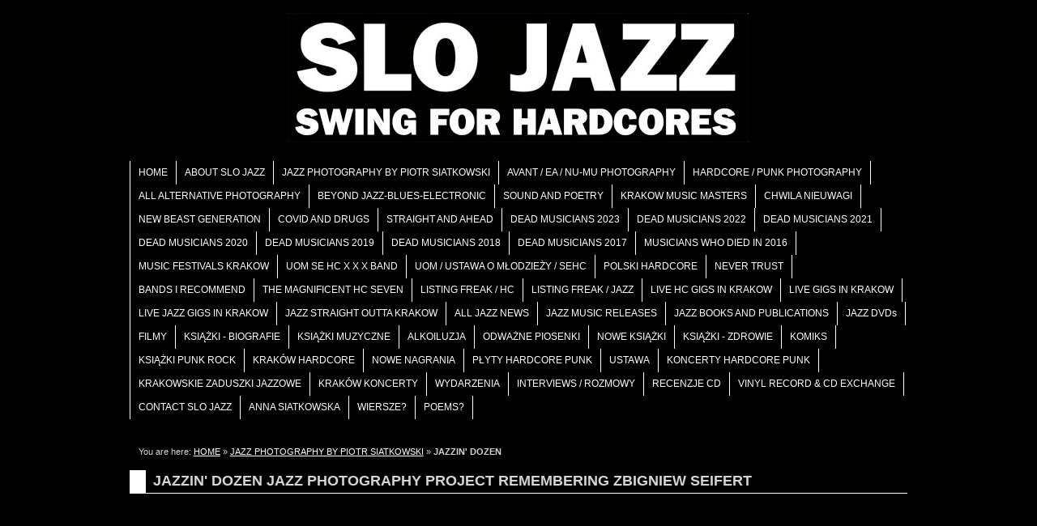

--- FILE ---
content_type: text/html; charset=UTF-8
request_url: http://slojazz.net/index.php?page=zbigniew-seifert-jazzin-dozen-siatkowski-krakow
body_size: 16286
content:
<!DOCTYPE html PUBLIC "-//W3C//DTD XHTML 1.0 Transitional//EN"
"http://www.w3.org/TR/xhtml1/DTD/xhtml1-transitional.dtd">

<html xmlns="http://www.w3.org/1999/xhtml" xml:lang="en" lang="en">

<head>

<title>Slo Jazz - Swing for Hardcores - JAZZIN&#39; DOZEN JAZZ PHOTOGRAPHY PROJECT REMEMBERING ZBIGNIEW SEIFERT</title>


<base href="http://slojazz.net/" />
<meta name="Generator" content="CMS Made Simple - Copyright (C) 2004-6 Ted Kulp. All rights reserved." />
<title>Slo Jazz - Swing For Hardcores</title>
<meta name="home" content="Jazz" />
<meta name="robots" content="Jazz" />
<meta name="Description" content="Jazz photography, news, articles, interviews, CD/DVD/book reviews" />
<meta name="abstract" content="Jazz and photography website" />
<meta name="keywords" content="jazz, jazz photography, jazz music, jazz art, jazz news, Krakow, jazz interviews, jazz history, jazz reviews, hardcore, swing, free jazz, HC, punk, jazz books, jazz CDs, Jazz DVDs, free improv, improvisation, Zbigniew Seifert, Stan Getz, Krzysztof Komeda, Don Cherry" />
<meta name="revist-after" content="7 days" />
<meta name="author" content="Piotr Siatkowski" />
<meta name="copyright" content="Piotr Siatkowski" />

<meta http-equiv="Content-Type" content="text/html; charset= utf-8" />
<meta http-equiv="content-language" content="en, pl">
 

<link rel="stylesheet" type="text/css" media="screen" href="http://slojazz.net/stylesheet.php?templateid=21&amp;mediatype=screen" />
<link rel="stylesheet" type="text/css" href="http://slojazz.net/stylesheet.php?templateid=21" />
<link rel="stylesheet" type="text/css" media="print" href="http://slojazz.net/stylesheet.php?templateid=21&amp;mediatype=print" />


<link rel="start" title="Home Page, shortcut key=1" href="http://slojazz.net/" />
<link rel="prev" title="JAZZ PHOTOGRAPHY BY PIOTR SIATKOWSKI" href="http://slojazz.net/index.php?page=jazz-and-music-photography-by-piotr-siatkowski" />
<link rel="next" title="B&W JAZZ PHOTOGRAPHY BY PIOTR SIATKOWSKI" href="http://slojazz.net/index.php?page=jazz-photography-in-black-and-white-by-piotr-siatkowski" />



<script type="text/JavaScript">
<!--
//pass min and max -measured against window width
function P7_MinMaxW(a,b){
	var nw="auto",w=document.documentElement.clientWidth;
	if(w>=b){nw=b+"px";}if(w<=a){nw=a+"px";}return nw;
}
//-->
</script>
<!--[if lte IE 6]>
<style type="text/css">
#pagewrapper {width:expression(P7_MinMaxW(720,950));}
#container {height: 1%;}
</style>
<![endif]-->



<!--[if IE]>
<script type="text/javascript" src="modules/MenuManager/CSSMenu.js"></script>
<![endif]-->

</head>

<body>

<div id="pagewrapper">

        <ul class="accessibility">
      <li><a href="/index.php?page=zbigniew-seifert-jazzin-dozen-siatkowski-krakow#menu_vert" title="Skip to navigation" accesskey="n">Skip to navigation</a></li>
      <li><a href="/index.php?page=zbigniew-seifert-jazzin-dozen-siatkowski-krakow#main" title="Skip to content" accesskey="s">Skip to content</a></li>
    </ul>
    

    <hr class="accessibility" />
    

      <div id="header">
           
   <hr class="accessibility" />
   </div>
   

            <div id="menu_vert">
         <h2 class="accessibility">Navigation</h2>
         <div id="menuwrapper">
<ul id="primary-nav">
	<li><a 
href="http://slojazz.net/" accesskey="1" title="Home Page, shortcut key=1"><dfn>1: </dfn>HOME</a>

</li>
	<li class="menuparent"><a class="menuparent" 
href="http://slojazz.net/index.php?page=about-slo-jazz-photography-website" ><dfn>2: </dfn>ABOUT SLO JAZZ</a>


	<ul>
	<li><a 
href="http://slojazz.net/index.php?page=a-message-2-u-grody" ><dfn>2.1: </dfn>A MESSAGE 2 U GRODY</a>

</li>
	<li><a 
href="http://slojazz.net/index.php?page=more-2-u" ><dfn>2.2: </dfn>MORE 2 U</a>

</li>
	<li><a 
href="http://slojazz.net/index.php?page=nowe-buduje-barykade-premiera-arteteka-wbp-2024" ><dfn>2.3: </dfn>NOWE: BUDUJĘ BARYKADĘ</a>

</li>
	<li><a 
href="http://slojazz.net/index.php?page=buduje-barykade-recenzja-tlusty-druk-2024" ><dfn>2.4: </dfn>TŁUSTY DRUK - RECENZJA</a>

</li>
	<li><a 
href="http://slojazz.net/index.php?page=tlusty-druk-zjawy-z-jawy-recenzja" ><dfn>2.5: </dfn>TŁUSTY DRUK - RECENZJA</a>

</li>
	<li><a 
href="http://slojazz.net/index.php?page=zjawy-w-krazowniku" ><dfn>2.6: </dfn>ZJAWY W KRĄŻOWNIKU</a>

</li>
	<li><a 
href="http://slojazz.net/index.php?page=krazownik-recenzja-tomasz-juchniewicz-o-slo-jazz" ><dfn>2.7: </dfn>KRĄŻOWNIK - RECENZJA</a>

</li>
	<li><a 
href="http://slojazz.net/index.php?page=co-nowego-w-slo-jazz" ><dfn>2.8: </dfn>CO NOWEGO W SLO JAZZ</a>

</li>
	<li><a 
href="http://slojazz.net/index.php?page=poczatki-hip-hopu-w-polsce-chwila-nieuwagi" ><dfn>2.9: </dfn>POCZĄTKI HIP HOPU</a>

</li>
	<li><a 
href="http://slojazz.net/index.php?page=slo-jazz-publications" ><dfn>2.10: </dfn>SLO JAZZ PUBLICATIONS</a>

</li>
	<li><a 
href="http://slojazz.net/index.php?page=poetry-jazz-improv-new-beast-generation-spoken-word-live-concert" ><dfn>2.11: </dfn>POETRY / JAZZ / IMPROV</a>


	</li></ul>
	</li>
	<li class="menuactive menuparent"><a class="menuactive menuparent" 
href="http://slojazz.net/index.php?page=jazz-and-music-photography-by-piotr-siatkowski" ><dfn>3: </dfn>JAZZ PHOTOGRAPHY BY PIOTR SIATKOWSKI</a>


	<ul>
	<li class="menuactive"><a class="menuactive" 
href="http://slojazz.net/index.php?page=zbigniew-seifert-jazzin-dozen-siatkowski-krakow" ><dfn>3.1: </dfn>JAZZIN&#39; DOZEN</a>

</li>
	<li><a 
href="http://slojazz.net/index.php?page=jazz-photography-in-black-and-white-by-piotr-siatkowski" ><dfn>3.2: </dfn>JAZZ PHOTOGRAPHY IN BLACK AND WHITE</a>

</li>
	<li><a 
href="http://slojazz.net/index.php?page=jazz-photography-calendar-siatkowski-coryell-favre-jones" ><dfn>3.3: </dfn>JAZZ PHOTOGRAPHY CALENDAR</a>

</li>
	<li><a 
href="http://slojazz.net/index.php?page=jazz-photography-by-piotr-siatkowski-women-players-outstanding-female-musicians-composers" ><dfn>3.4: </dfn>JAZZ WOMEN MUSICIANS</a>

</li>
	<li><a 
href="http://slojazz.net/index.php?page=jazz-photography-by-piotr-siatkowski-kazimierz-krakow" ><dfn>3.5: </dfn>JAZZ KAZIMIERZ</a>

</li>
	<li><a 
href="http://slojazz.net/index.php?page=jazz-photography-by-piotr-siatkowski-trumpet-players-dixieland-hardbop-mainstream-free" ><dfn>3.6: </dfn>THERE&#39;S A TRUMPET</a>

</li>
	<li><a 
href="http://slojazz.net/index.php?page=jazz-photography-by-piotr-siatkowski-more-trumpet-cornet-flugelhorn-dixieland-mainstream-free-improv" ><dfn>3.7: </dfn>MORE JAZZ TRUMPET</a>

</li>
	<li><a 
href="http://slojazz.net/index.php?page=jazz-power-john-scofield" ><dfn>3.8: </dfn>ELECTRIC JAZZ POWER</a>

</li>
	<li><a 
href="http://slojazz.net/index.php?page=zbigniew-seifert-jazz-friends-mark-feldman-jan-jarczyk-glen-moore" ><dfn>3.9: </dfn>ZBIGNIEW SEIFERT&#39;S JAZZ FRIENDS</a>

</li>
	<li><a 
href="http://slojazz.net/index.php?page=jazz-grand-pianists-virtuosic-improvised-piano-players-bobo-stenson-vladyslav-sendecki-alan-broadbent" ><dfn>3.10: </dfn>JAZZ GRAND PIANISTS</a>

</li>
	<li class="menuparent"><a class="menuparent" 
href="http://slojazz.net/index.php?page=jazz-photography-by-piotr-siatkowski-color-images-portraits-of-outstanding-improvisers" ><dfn>3.11: </dfn>COLOR JAZZ PHOTOGRAPHY</a>

</li>
	<li><a 
href="http://slojazz.net/index.php?page=jazz-photography-by-piotr-siatkowski-great-polish-improvising-musicians-composers-from-krakow-to-the-world" ><dfn>3.12: </dfn>KRAKOW TO THE WORLD</a>

</li>
	<li><a 
href="http://slojazz.net/index.php?page=jazz-expats-from-krakow-and-poland-in-black-and-white-photography" ><dfn>3.13: </dfn>JAZZ EXPATS</a>

</li>
	<li><a 
href="http://slojazz.net/index.php?page=jazz-photography-by-piotr-siatkowski-youth-of-today-young-players-composers-in-modern-jazz-and-free-improv" ><dfn>3.14: </dfn>YOUTH OF TODAY</a>

</li>
	<li><a 
href="http://slojazz.net/index.php?page=jazz-euro-2112" ><dfn>3.15: </dfn>JAZZ EURO 2112</a>

</li>
	<li><a 
href="http://slojazz.net/index.php?page=euro-free-jazz-peter-brotzmann" ><dfn>3.16: </dfn>EURO FREE JAZZ</a>

</li>
	<li><a 
href="http://slojazz.net/index.php?page=doom-jazz-jamie-saft-bobby-previte-heavy-metal-swing-slow-dark-piano-bass-drums" ><dfn>3.17: </dfn>DOOM JAZZ</a>


	</li></ul>
	</li>
	<li class="menuparent"><a class="menuparent" 
href="http://slojazz.net/index.php?page=avant-ea-nu-mu-photography-by-piotr-siatkowski" ><dfn>4: </dfn>AVANT / EA / NU-MU PHOTOGRAPHY</a>


	<ul>
	<li><a 
href="http://slojazz.net/index.php?page=jazz-photography-by-piotr-siatkowski-avantgarde-contemporary-electronic-experimental-electroacoustic-free-improvisation" ><dfn>4.1: </dfn>AVANTGARDE AND CONTEMPORARY MUSIC</a>

</li>
	<li><a 
href="http://slojazz.net/index.php?page=invisible-voices-great-vocal-masters-improvising-avant-garde-jazz-and-contemporary-new-music-extended-vocal-techniques" ><dfn>4.2: </dfn>INVISIBLE VOICES</a>

</li>
	<li><a 
href="http://slojazz.net/index.php?page=minimalism-steve-reich-david-lang-julia-wolfe-jazz-music-photography-by-piotr-siatkowski" ><dfn>4.3: </dfn>MINIMALISM MAXIMIZED</a>

</li>
	<li><a 
href="http://slojazz.net/index.php?page=krakow-composers-luciuk-penderecki-schaeffer-modern-classical-avantgarde-new-music" ><dfn>4.4: </dfn>KRAKOW COMPOSERS</a>

</li>
	<li><a 
href="http://slojazz.net/index.php?page=extended-techniques-in-contemporary-modern-avantgarde-music-experimental-new-sounds-free-improvisation-jazz" ><dfn>4.5: </dfn>EXTENDED TECHNIQUES IN NEW MUSIC</a>

</li>
	<li><a 
href="http://slojazz.net/index.php?page=audio-art-festival-electronic-electroacoustic-music-avantgarde-sound-installations-performance-krakow-choloniewski-cutler" ><dfn>4.6: </dfn>AUDIO ART SOUND EXPLORATIONS</a>

</li>
	<li><a 
href="http://slojazz.net/index.php?page=experimental-sounds-jazz-electronic-electroacoustic-avantgarde-music" ><dfn>4.7: </dfn>EXPERIMENTAL SOUNDS</a>

</li>
	<li><a 
href="http://slojazz.net/index.php?page=new-contemporary-and-electroacoustic-music-composers-in-poland-zubel-mykietyn-duchnowski" ><dfn>4.8: </dfn>NU MUSIC COMPOSERS</a>

</li>
	<li><a 
href="http://slojazz.net/index.php?page=el-derwid-witold-lutoslawski-plamy-na-sloncu-zubel-duchnowski-bauer" ><dfn>4.9: </dfn>EL-DERWID / WITOLD LUTOSLAWSKI PROJECT</a>


	</li></ul>
	</li>
	<li class="menuparent"><a class="menuparent" 
href="http://slojazz.net/index.php?page=hardcore-punk-independent-underground-diy-scene-photography" ><dfn>5: </dfn>HARDCORE / PUNK PHOTOGRAPHY</a>


	<ul>
	<li><a 
href="http://slojazz.net/index.php?page=hardcore-punk-uk-subs-mdc-shelter-youth-of-today-resist-diy" ><dfn>5.1: </dfn>HARDCORE WORLD</a>

</li>
	<li><a 
href="http://slojazz.net/index.php?page=positive-hardcore-punk-straight-edge-fugazi-ian-mackaye-henry-rollins-band-youth-of-today-sink" ><dfn>5.2: </dfn>POSITIVE HARDCORE PUNK</a>

</li>
	<li><a 
href="http://slojazz.net/index.php?page=more-hardcore-punk-underground-scene" ><dfn>5.3: </dfn>HARD AGAIN</a>

</li>
	<li><a 
href="http://slojazz.net/index.php?page=straight-edge-hardcore-punk-ian-mackaye-minor-threat-porcell-youth-of-today" ><dfn>5.4: </dfn>STRAIGHT EDGE HC X X X</a>

</li>
	<li><a 
href="http://slojazz.net/index.php?page=punk-grrrls-go-riot-independent-music-scene-women-diy-hardcore" ><dfn>5.5: </dfn>PUNK GRRRLS GO RIOT</a>

</li>
	<li><a 
href="http://slojazz.net/index.php?page=american-hardcore-punk-scene-diy-independent-skate-se-hc" ><dfn>5.6: </dfn>AMERICAN HARDCORE PUNK SCENE</a>

</li>
	<li><a 
href="http://slojazz.net/index.php?page=british-hardcore-punk-scene-diy-underground-bands-se-hc" ><dfn>5.7: </dfn>BRITISH HARDCORE PUNK SCENE</a>

</li>
	<li><a 
href="http://slojazz.net/index.php?page=the-ex-band-post-punk-free-improv-jazz" ><dfn>5.8: </dfn>THE EX</a>

</li>
	<li><a 
href="http://slojazz.net/index.php?page=hardcore-and-punk-rock-polish-underground-armia-tzn-xenna-deuter-dezerter-ksu" ><dfn>5.9: </dfn>POLISH HARDCORE</a>

</li>
	<li><a 
href="http://slojazz.net/index.php?page=polish-hardcore-punk-deeper-underground-sktc-ahimsa" ><dfn>5.10: </dfn>PL HC DEEPER UNDERGROUND</a>

</li>
	<li><a 
href="http://slojazz.net/index.php?page=straight-edge-hardcore-punk-independent-scene-bands-in-poland-xxx-uom-ustawa-o-mlodziezy-ahimsa-apatia-cymeon-x" ><dfn>5.11: </dfn>STRAIGHT EDGE HC X X X PL</a>

</li>
	<li><a 
href="http://slojazz.net/index.php?page=krakow-hardcore-punk-underground-uom-ustawa-o-mlodziezy-ekshumacja-ukraina-martwy-fiolet" ><dfn>5.12: </dfn>KRAKOW HARDCORE</a>

</li>
	<li><a 
href="http://slojazz.net/index.php?page=krakow-hardcore-punk-independent-scene-deeper-underground" ><dfn>5.13: </dfn>KRAKOW HC DEEPER UNDERGROUND</a>

</li>
	<li><a 
href="http://slojazz.net/index.php?page=post-punk-rock-alternative-experimental-underground-music" ><dfn>5.14: </dfn>POST PUNK</a>


	</li></ul>
	</li>
	<li class="menuparent"><a class="menuparent" 
href="http://slojazz.net/index.php?page=all-alternative-industrial-noise-loudness-freak-scene-alternative-diy-underground-music-culture" ><dfn>6: </dfn>ALL ALTERNATIVE PHOTOGRAPHY</a>


	<ul>
	<li><a 
href="http://slojazz.net/index.php?page=industrial-music-chris-and-cosey-laibach-young-gods" ><dfn>6.1: </dfn>INDUSTRIAL MUSIC</a>

</li>
	<li><a 
href="http://slojazz.net/index.php?page=noise-and-loudness-post-punk-rock-no-wave-dark-ambient-art" ><dfn>6.2: </dfn>NOISE AND LOUDNESS</a>

</li>
	<li><a 
href="http://slojazz.net/index.php?page=freak-scene-psychedelic-space-rock-experimental-japan-noise-keiji-haino-fushitsusha-art-improvisation-music-photography" ><dfn>6.3: </dfn>FREAK SCENE TODAY</a>

</li>
	<li><a 
href="http://slojazz.net/index.php?page=alternative-music-photography" ><dfn>6.4: </dfn>ALTERNATIVE MUSIC</a>

</li>
	<li><a 
href="http://slojazz.net/index.php?page=polish-alternative-music-underground" ><dfn>6.5: </dfn>POLISH ALTERNATIVE MUSIC</a>

</li>
	<li><a 
href="http://slojazz.net/index.php?page=krakow-alternative-independent-music-underground-made-in-poland-pudelsi" ><dfn>6.6: </dfn>KRAKOW ALTERNATIVE MUSIC</a>


	</li></ul>
	</li>
	<li class="menuparent"><a class="menuparent" 
href="http://slojazz.net/index.php?page=beyond-jazz-blues-hardcore-punk-avant-improv-folk" ><dfn>7: </dfn>BEYOND JAZZ-BLUES-ELECTRONIC</a>


	<ul>
	<li class="menuparent"><a class="menuparent" 
href="http://slojazz.net/index.php?page=bluethnic-blues-modern-city-electric-traditional-folk-ethnic-hip-hop-rap-funk" ><dfn>7.1: </dfn>BLUETHNIC</a>


	<ul>
	<li><a 
href="http://slojazz.net/index.php?page=contemporary-urban-electric-modern-city-blues" ><dfn>7.1.1: </dfn>MODERN BLUES</a>

</li>
	<li><a 
href="http://slojazz.net/index.php?page=hip-hop-rap-funk-spoken-word-poetry-reggae" ><dfn>7.1.2: </dfn>HIP HOP RAP FUNK</a>

</li>
	<li><a 
href="http://slojazz.net/index.php?page=ethnic-stories-world-music-native-traditional-folklore-roots-global-fusion-anthropology-ethnomusicology" ><dfn>7.1.3: </dfn>ETHNIC STORIES</a>


	</li></ul>
	</li>
	<li class="menuparent"><a class="menuparent" 
href="http://slojazz.net/index.php?page=electronic-high-and-low-experimental-synth-laptop-sampling-dj-turntable" ><dfn>7.2: </dfn>ELECTRONIC HIGH &amp; LOW</a>


	<ul>
	<li><a 
href="http://slojazz.net/index.php?page=dj-food-kevin-foakes-strictly-kev-electronic-music-ninja-tune-artist-hip-trip-hop-ambient-turntablism" ><dfn>7.2.1: </dfn>LAST NIGHT A DJ</a>

</li>
	<li><a 
href="http://slojazz.net/index.php?page=electronic-music-computer-laptop-turntable-sampler-experimental-art-noise-dark-ambiemt-digital-ballroom-dance" ><dfn>7.2.2: </dfn>ELECTRONIC MUSIC</a>

</li>
	<li><a 
href="http://slojazz.net/index.php?page=avantgarde-music-new-blood-agnes-szelag-and-the-norman-conquest-electronic-performers-improvisers" ><dfn>7.2.3: </dfn>NEW BLOOD</a>


	</li></ul></li></ul>
	</li>
	<li><a 
href="http://slojazz.net/index.php?page=jazz-sound-and-poetry-spoken-word-underground" ><dfn>8: </dfn>SOUND AND POETRY</a>

</li>
	<li class="menuparent"><a class="menuparent" 
href="http://slojazz.net/index.php?page=krakow-jazz-music-masters-adzik-sendecki-leslaw-lic-jan-jarczyk" ><dfn>9: </dfn>KRAKOW MUSIC MASTERS</a>


	<ul>
	<li><a 
href="http://slojazz.net/index.php?page=vladyslav-sendecki-jazz-piano-improvisation-master" ><dfn>9.1: </dfn>VLADYSLAV SENDECKI</a>

</li>
	<li class="menuparent"><a class="menuparent" 
href="http://slojazz.net/index.php?page=leslaw-lic-jazz-clarinet-and-piano-improvisation-musician-master-krakow" ><dfn>9.2: </dfn>LESLAW LIC</a>


	<ul>
	<li><a 
href="http://slojazz.net/index.php?page=leslaw-lic-80-lat-grania-jazzu" ><dfn>9.2.1: </dfn>LESLAW LIC - 80 LAT GRANIA</a>


	</li></ul>
	</li>
	<li class="menuparent"><a class="menuparent" 
href="http://slojazz.net/index.php?page=jan-jarczyk" ><dfn>9.3: </dfn>JAN JARCZYK</a>


	<ul>
	<li><a 
href="http://slojazz.net/index.php?page=jan-jarczyk-obit-polish-jazz-pianist-dies-in-montreal" ><dfn>9.3.1: </dfn>JAN JARCZYK OBIT</a>


	</li></ul></li></ul>
	</li>
	<li class="menuparent"><a class="menuparent" 
href="http://slojazz.net/index.php?page=chwila-nieuwagi-jazz-rock-funk-krakow-polish-hip-hop-rap-pioneer" ><dfn>10: </dfn>CHWILA NIEUWAGI</a>


	<ul>
	<li><a 
href="http://slojazz.net/index.php?page=chwila-nieuwagi-pierwszy-polski-rap-zespol-jazz-rock-funk-prawdziwe-korzenie-hip-hopu" ><dfn>10.1: </dfn>CHWILA UWAGI</a>

</li>
	<li><a 
href="http://slojazz.net/index.php?page=robert-podgajny-chwila-nieuwagi-jazz-rock-funk-pionier-muzyki-hip-hop-rap" ><dfn>10.2: </dfn>ROBERT PODGAJNY</a>


	</li></ul>
	</li>
	<li><a 
href="http://slojazz.net/index.php?page=new-beast-generation-poetry-jazz-spoken-word-improvisation" ><dfn>11: </dfn>NEW BEAST GENERATION</a>

</li>
	<li><a 
href="http://slojazz.net/index.php?page=covid-pandemic-and-drug-use" ><dfn>12: </dfn>COVID AND DRUGS</a>

</li>
	<li class="menuparent"><a class="menuparent" 
href="http://slojazz.net/index.php?page=straight-and-ahead-life-is-for-the-living" ><dfn>13: </dfn>STRAIGHT AND AHEAD</a>


	<ul>
	<li><a 
href="http://slojazz.net/index.php?page=straight-life-hardcore-punk-underground" ><dfn>13.1: </dfn>HARDCORE PUNK UNDERGROUND</a>

</li>
	<li><a 
href="http://slojazz.net/index.php?page=frank-zappa-about-drugs-and-freedom" ><dfn>13.2: </dfn>DRUGS AND FREEDOM</a>

</li>
	<li><a 
href="http://slojazz.net/index.php?page=straight-life-jazz-kills" ><dfn>13.3: </dfn>JAZZ KILLS</a>

</li>
	<li><a 
href="http://slojazz.net/index.php?page=a-message-from-bird-charlie-parker-speaks" ><dfn>13.4: </dfn>A MESSAGE FROM BIRD</a>

</li>
	<li><a 
href="http://slojazz.net/index.php?page=jazz-cirrhosis-in-your-house" ><dfn>13.5: </dfn>CIRRHOSIS IN YOUR HOUSE</a>

</li>
	<li><a 
href="http://slojazz.net/index.php?page=john-coltrane-alcohol-and-drug-addiction" ><dfn>13.6: </dfn>COLTRANE AND ADDICTION</a>

</li>
	<li><a 
href="http://slojazz.net/index.php?page=quincy-jones-on-jazz-drugs-and-drinking" ><dfn>13.7: </dfn>QUINCY JONES ON DRUGS</a>

</li>
	<li><a 
href="http://slojazz.net/index.php?page=flea-on-jazz-punk-drugs-and-addiction" ><dfn>13.8: </dfn>FLEA ON JAZZ AND DRUGS</a>

</li>
	<li><a 
href="http://slojazz.net/index.php?page=stan-getz-on-his-drug-addiction-and-alcoholism" ><dfn>13.9: </dfn>STAN GETZ ON ADDICTION</a>

</li>
	<li><a 
href="http://slojazz.net/index.php?page=war-on-drugs" ><dfn>13.10: </dfn>WAR ON DRUGS</a>

</li>
	<li><a 
href="http://slojazz.net/index.php?page=shakespeare" ><dfn>13.11: </dfn>SHAKESPEARE</a>


	</li></ul>
	</li>
	<li class="menuparent"><a class="menuparent" 
href="http://slojazz.net/index.php?page=dead-musicians-who-died-in-2023" ><dfn>14: </dfn>DEAD MUSICIANS 2023</a>


	<ul>
	<li><a 
href="http://slojazz.net/index.php?page=dead-musicians-who-died-in-january-2023" ><dfn>14.1: </dfn>JANUARY 2023</a>

</li>
	<li><a 
href="http://slojazz.net/index.php?page=dead-musicians-who-died-in-february-2023" ><dfn>14.2: </dfn>FEBRUARY 2023</a>

</li>
	<li><a 
href="http://slojazz.net/index.php?page=dead-musicians-who-died-in-march-2023" ><dfn>14.3: </dfn>MARCH 2023</a>

</li>
	<li><a 
href="http://slojazz.net/index.php?page=dead-musicians-who-died-in-april-2023" ><dfn>14.4: </dfn>APRIL 2023</a>

</li>
	<li><a 
href="http://slojazz.net/index.php?page=dead-musicians-who-died-in-may-2023" ><dfn>14.5: </dfn>MAY 2023</a>

</li>
	<li><a 
href="http://slojazz.net/index.php?page=dead-musicians-who-died-in-june-2021-2" ><dfn>14.6: </dfn>JUNE 2023</a>

</li>
	<li><a 
href="http://slojazz.net/index.php?page=dead-musicians-who-died-in-july-2023" ><dfn>14.7: </dfn>JULY 2023</a>

</li>
	<li><a 
href="http://slojazz.net/index.php?page=dead-musicians-who-died-in-august-2023" ><dfn>14.8: </dfn>AUGUST 2023</a>


	</li></ul>
	</li>
	<li class="menuparent"><a class="menuparent" 
href="http://slojazz.net/index.php?page=dead-musicians-who-died-in-2022" ><dfn>15: </dfn>DEAD MUSICIANS 2022</a>


	<ul>
	<li><a 
href="http://slojazz.net/index.php?page=dead-musicians-who-died-in-january-2022" ><dfn>15.1: </dfn>JANUARY 2022</a>

</li>
	<li><a 
href="http://slojazz.net/index.php?page=dead-musicians-who-died-in-february-2022" ><dfn>15.2: </dfn>FEBRUARY 2022</a>

</li>
	<li><a 
href="http://slojazz.net/index.php?page=dead-musicians-who-died-in-march-2022" ><dfn>15.3: </dfn>MARCH 2022</a>

</li>
	<li><a 
href="http://slojazz.net/index.php?page=dead-musicians-who-died-in-april-2022" ><dfn>15.4: </dfn>APRIL 2022</a>

</li>
	<li><a 
href="http://slojazz.net/index.php?page=dead-musicians-who-died-in-may-2022" ><dfn>15.5: </dfn>MAY 2022</a>

</li>
	<li><a 
href="http://slojazz.net/index.php?page=dead-musicians-who-died-in-june-2022" ><dfn>15.6: </dfn>JUNE 2022</a>

</li>
	<li><a 
href="http://slojazz.net/index.php?page=dead-musicians-who-died-in-july-2022" ><dfn>15.7: </dfn>JULY 2022</a>

</li>
	<li><a 
href="http://slojazz.net/index.php?page=dead-musicians-who-died-in-august-2022" ><dfn>15.8: </dfn>AUGUST 2022</a>

</li>
	<li><a 
href="http://slojazz.net/index.php?page=dead-musicians-who-died-in-september-2022" ><dfn>15.9: </dfn>SEPTEMBER 2022</a>

</li>
	<li><a 
href="http://slojazz.net/index.php?page=dead-musicians-who-died-in-october-2022" ><dfn>15.10: </dfn>OCTOBER 2022</a>

</li>
	<li><a 
href="http://slojazz.net/index.php?page=dead-musicians-who-died-in-november-2022" ><dfn>15.11: </dfn>NOVEMBER 2022</a>

</li>
	<li><a 
href="http://slojazz.net/index.php?page=dead-musicians-who-died-in-december-2022" ><dfn>15.12: </dfn>DECEMBER 2022</a>


	</li></ul>
	</li>
	<li class="menuparent"><a class="menuparent" 
href="http://slojazz.net/index.php?page=dead-musicians-2021" ><dfn>16: </dfn>DEAD MUSICIANS 2021</a>


	<ul>
	<li><a 
href="http://slojazz.net/index.php?page=musicians-who-died-in-january-2021" ><dfn>16.1: </dfn>JANUARY 2021</a>

</li>
	<li><a 
href="http://slojazz.net/index.php?page=musicians-who-died-in-february-2021" ><dfn>16.2: </dfn>FEBRUARY 2021</a>

</li>
	<li><a 
href="http://slojazz.net/index.php?page=musicians-who-died-in-march-2021" ><dfn>16.3: </dfn>MARCH 2021</a>

</li>
	<li><a 
href="http://slojazz.net/index.php?page=musicians-who-died-in-april-2021" ><dfn>16.4: </dfn>APRIL 2021</a>

</li>
	<li><a 
href="http://slojazz.net/index.php?page=musicians-who-died-in-may-2021" ><dfn>16.5: </dfn>MAY 2021</a>

</li>
	<li><a 
href="http://slojazz.net/index.php?page=musicians-who-died-in-june-2021" ><dfn>16.6: </dfn>JUNE 2021</a>

</li>
	<li><a 
href="http://slojazz.net/index.php?page=dead-musicians-who-died-in-july-2021" ><dfn>16.7: </dfn>JULY 2021</a>

</li>
	<li><a 
href="http://slojazz.net/index.php?page=musicians-who-died-in-august-2021" ><dfn>16.8: </dfn>AUGUST 2021</a>

</li>
	<li><a 
href="http://slojazz.net/index.php?page=dead-musicians-who-died-in-september-2021" ><dfn>16.9: </dfn>SEPTEMBER 2021</a>

</li>
	<li><a 
href="http://slojazz.net/index.php?page=dead-musicians-who-died-in-october-2021" ><dfn>16.10: </dfn>OCTOBER 2021</a>

</li>
	<li><a 
href="http://slojazz.net/index.php?page=dead-musicians-who-died-in-november-2021" ><dfn>16.11: </dfn>NOVEMBER 2021 </a>

</li>
	<li><a 
href="http://slojazz.net/index.php?page=dead-musicians-who-died-in-december-2021" ><dfn>16.12: </dfn>DECEMBER 2021</a>


	</li></ul>
	</li>
	<li class="menuparent"><a class="menuparent" 
href="http://slojazz.net/index.php?page=dead-musicians-2020" ><dfn>17: </dfn>DEAD MUSICIANS 2020</a>


	<ul>
	<li><a 
href="http://slojazz.net/index.php?page=musicians-who-died-in-january-2020" ><dfn>17.1: </dfn>JANUARY 2020</a>

</li>
	<li><a 
href="http://slojazz.net/index.php?page=musicians-who-died-in-february-2020" ><dfn>17.2: </dfn>FEBRUARY 2020</a>

</li>
	<li><a 
href="http://slojazz.net/index.php?page=musicians-who-died-in-march-2020" ><dfn>17.3: </dfn>MARCH 2020</a>

</li>
	<li><a 
href="http://slojazz.net/index.php?page=musicians-who-died-in-april-2020" ><dfn>17.4: </dfn>APRIL 2020</a>

</li>
	<li><a 
href="http://slojazz.net/index.php?page=musicians-who-died-in-may-2020" ><dfn>17.5: </dfn>MAY 2020</a>

</li>
	<li><a 
href="http://slojazz.net/index.php?page=musicians-who-died-in-june-2020" ><dfn>17.6: </dfn>JUNE 2020</a>

</li>
	<li><a 
href="http://slojazz.net/index.php?page=musicians-who-died-in-july-2020" ><dfn>17.7: </dfn>JULY 2020 </a>

</li>
	<li><a 
href="http://slojazz.net/index.php?page=musicians-who-died-in-august-2020" ><dfn>17.8: </dfn>AUGUST 2020</a>

</li>
	<li><a 
href="http://slojazz.net/index.php?page=musicians-who-died-in-september-2020" ><dfn>17.9: </dfn>SEPTEMBER 2020</a>

</li>
	<li><a 
href="http://slojazz.net/index.php?page=musicians-who-died-in-october-2020" ><dfn>17.10: </dfn>OCTOBER 2020</a>

</li>
	<li><a 
href="http://slojazz.net/index.php?page=musicians-who-died-in-november-2020" ><dfn>17.11: </dfn>NOVEMBER 2020</a>

</li>
	<li><a 
href="http://slojazz.net/index.php?page=musicians-who-died-in-december-2020" ><dfn>17.12: </dfn>DECEMBER 2020</a>


	</li></ul>
	</li>
	<li class="menuparent"><a class="menuparent" 
href="http://slojazz.net/index.php?page=dead-musicians-obituaries-2019" ><dfn>18: </dfn>DEAD MUSICIANS 2019 </a>


	<ul>
	<li><a 
href="http://slojazz.net/index.php?page=musicians-who-died-in-january-2019" ><dfn>18.1: </dfn>JANUARY 2019</a>

</li>
	<li><a 
href="http://slojazz.net/index.php?page=musicians-who-died-in-february-2019" ><dfn>18.2: </dfn>FEBRUARY 2019</a>

</li>
	<li><a 
href="http://slojazz.net/index.php?page=musicians-who-died-in-march-2019" ><dfn>18.3: </dfn>MARCH 2019</a>

</li>
	<li><a 
href="http://slojazz.net/index.php?page=musicians-who-died-in-april-2019" ><dfn>18.4: </dfn>APRIL 2019</a>

</li>
	<li><a 
href="http://slojazz.net/index.php?page=musicians-who-died-in-may-2019" ><dfn>18.5: </dfn>MAY 2019</a>

</li>
	<li><a 
href="http://slojazz.net/index.php?page=musicians-who-died-in-june-2019" ><dfn>18.6: </dfn>JUNE 2019</a>

</li>
	<li><a 
href="http://slojazz.net/index.php?page=musicians-who-died-in-july-2019" ><dfn>18.7: </dfn>JULY 2019</a>

</li>
	<li><a 
href="http://slojazz.net/index.php?page=musicians-who-died-in-august-2019" ><dfn>18.8: </dfn>AUGUST 2019</a>

</li>
	<li><a 
href="http://slojazz.net/index.php?page=musicians-who-died-in-september-2019" ><dfn>18.9: </dfn>SEPTEMBER 2019</a>

</li>
	<li><a 
href="http://slojazz.net/index.php?page=musicians-who-died-in-october-2019" ><dfn>18.10: </dfn>OCTOBER 2019</a>

</li>
	<li><a 
href="http://slojazz.net/index.php?page=november-2019" ><dfn>18.11: </dfn>NOVEMBER 2019</a>

</li>
	<li><a 
href="http://slojazz.net/index.php?page=musicians-who-died-in-december-2019" ><dfn>18.12: </dfn>DECEMBER 2019</a>


	</li></ul>
	</li>
	<li class="menuparent"><a class="menuparent" 
href="http://slojazz.net/index.php?page=musicians-who-died-in-2018-jazz-punk-rock-folk-classical" ><dfn>19: </dfn>DEAD MUSICIANS 2018</a>


	<ul>
	<li><a 
href="http://slojazz.net/index.php?page=musicians-who-died-in-january-2018" ><dfn>19.1: </dfn>JANUARY 2018</a>

</li>
	<li><a 
href="http://slojazz.net/index.php?page=musicians-who-died-in-february-2018" ><dfn>19.2: </dfn>FEBRUARY 2018</a>

</li>
	<li><a 
href="http://slojazz.net/index.php?page=musician-who-died-in-march-2018" ><dfn>19.3: </dfn>MARCH 2018</a>

</li>
	<li><a 
href="http://slojazz.net/index.php?page=musicians-who-died-in-april-2018" ><dfn>19.4: </dfn>APRIL 2018</a>

</li>
	<li><a 
href="http://slojazz.net/index.php?page=musicians-who-died-in-may-2018" ><dfn>19.5: </dfn>MAY 2018</a>

</li>
	<li><a 
href="http://slojazz.net/index.php?page=musicians-who-died-in-june-2018" ><dfn>19.6: </dfn>JUNE 2018</a>

</li>
	<li><a 
href="http://slojazz.net/index.php?page=musicians-who-died-in-july-2018" ><dfn>19.7: </dfn>JULY 2018</a>

</li>
	<li><a 
href="http://slojazz.net/index.php?page=musicians-who-died-in-august-2018" ><dfn>19.8: </dfn>AUGUST 2018</a>

</li>
	<li><a 
href="http://slojazz.net/index.php?page=musicians-who-died-in-september-2018" ><dfn>19.9: </dfn>SEPTEMBER 2018</a>

</li>
	<li><a 
href="http://slojazz.net/index.php?page=musicians-who-died-in-october-2018" ><dfn>19.10: </dfn>OCTOBER 2018</a>

</li>
	<li><a 
href="http://slojazz.net/index.php?page=musicians-who-died-in-november-2018" ><dfn>19.11: </dfn>NOVEMBER 2018</a>

</li>
	<li><a 
href="http://slojazz.net/index.php?page=musicians-who-died-in-december-2018" ><dfn>19.12: </dfn>DECEMBER 2018</a>


	</li></ul>
	</li>
	<li><a 
href="http://slojazz.net/index.php?page=musicians-who-died-in-2017" ><dfn>20: </dfn>DEAD MUSICIANS 2017</a>

</li>
	<li class="menuparent"><a class="menuparent" 
href="http://slojazz.net/index.php?page=musicians-who-died-in-2016" ><dfn>21: </dfn>MUSICIANS WHO DIED IN 2016</a>


	<ul>
	<li><a 
href="http://slojazz.net/index.php?page=muzycy-zmarli-w-2016-roku" ><dfn>21.2: </dfn>MUZYCY ZMARLI W 2016</a>

</li>
	<li class="menuparent"><a class="menuparent" 
href="http://slojazz.net/index.php?page=musicians-we-lost-2016-a-list" ><dfn>21.3: </dfn>MUSICIANS WE LOST IN 2016</a>


	</li></ul>
	</li>
	<li class="menuparent"><a class="menuparent" 
href="http://slojazz.net/index.php?page=music-festivals-krakow-unsound-2015" ><dfn>22: </dfn>MUSIC FESTIVALS KRAKOW</a>


	<ul>
	<li><a 
href="http://slojazz.net/index.php?page=unsound-2015-surprise-in-krakow" ><dfn>22.1: </dfn>UNSOUND FESTIVAL 2015</a>

</li>
	<li><a 
href="http://slojazz.net/index.php?page=sacrum-profanum-festival-steve-reich-czeslaw-milosz-krakow" ><dfn>22.2: </dfn>SACRUM PROFANUM FESTIVAL</a>


	</li></ul>
	</li>
	<li class="menuparent"><a class="menuparent" 
href="http://slojazz.net/index.php?page=ustawa-o-mlodziezy-uom-first-straight-edge-hardcore-band" ><dfn>23: </dfn>UOM SE HC X X X BAND</a>


	<ul>
	<li><a 
href="http://slojazz.net/index.php?page=uom-ustawa-o-mlodziezy-se-hc-band-part-2" ><dfn>23.1: </dfn>UOM SE HC BAND PART 2</a>

</li>
	<li><a 
href="http://slojazz.net/index.php?page=ustawa-o-mlodziezy-uom-se-hc-band-part-3" ><dfn>23.2: </dfn>UOM SE HC BAND PART 3 </a>

</li>
	<li><a 
href="http://slojazz.net/index.php?page=uom-straight-edge-hardcore-band-part-4" ><dfn>23.3: </dfn>UOM SE HC BAND PART 4</a>

</li>
	<li><a 
href="http://slojazz.net/index.php?page=uom-se-hc-band-part-5" ><dfn>23.4: </dfn>UOM SE HC BAND PART 5</a>


	</li></ul>
	</li>
	<li class="menuparent"><a class="menuparent" 
href="http://slojazz.net/index.php?page=uom-ustawa-o-mlodziezy-zespol-straight-edge-hardcore-sehc" ><dfn>24: </dfn>UOM / USTAWA O MŁODZIEŻY / SEHC</a>


	<ul>
	<li><a 
href="http://slojazz.net/index.php?page=uom-ustawa-o-mlodziezy-zespol-sehc-2" ><dfn>24.1: </dfn>UOM-USTAWA O MŁODZIEŻY 2</a>

</li>
	<li><a 
href="http://slojazz.net/index.php?page=ustawa-o-mlodziezy-uom-zespol-straight-edge-hardcore-punk-3" ><dfn>24.2: </dfn>USTAWA O MŁODZIEŻY-UOM 3</a>

</li>
	<li><a 
href="http://slojazz.net/index.php?page=uom-ustawa-o-mlodziezy-wywiad" ><dfn>24.3: </dfn>UOM WYWIAD</a>


	</li></ul>
	</li>
	<li class="menuparent"><a class="menuparent" 
href="http://slojazz.net/index.php?page=polski-hardcore-filip-bogaczyk-kagra-2021" ><dfn>25: </dfn>POLSKI HARDCORE</a>


	<ul>
	<li><a 
href="http://slojazz.net/index.php?page=polski-hardcore-to-bubel-bogaczyk-kagra-cz-2" ><dfn>25.1: </dfn>POLSKI HC TO BUBEL</a>

</li>
	<li><a 
href="http://slojazz.net/index.php?page=polski-hardcore-bogaczyk-kagra-ksiazka-zbojecka-cz4" ><dfn>25.2: </dfn>POLSKI HC KSIĄŻKA ZBÓJECKA</a>

</li>
	<li><a 
href="http://slojazz.net/index.php?page=polski-hardcore-to-szwindel-bogaczyk-kagra-cz3" ><dfn>25.3: </dfn>POLSKI HARDCORE TO SZWINDEL</a>

</li>
	<li><a 
href="http://slojazz.net/index.php?page=polski-hardcore-kto-go-sprzedaje-bogaczyk-kagra-cz5" ><dfn>25.4: </dfn>POLSKI HARDCORE KTO GO SPRZEDAJE</a>

</li>
	<li><a 
href="http://slojazz.net/index.php?page=polski-hardcore-bogaczyk-kagra-co-robic" ><dfn>25.5: </dfn>POLSKI HARDCORE CO ROBIĆ</a>

</li>
	<li><a 
href="http://slojazz.net/index.php?page=polski-hardcore-glosy-odrebne" ><dfn>25.6: </dfn>POLSKI HARDCORE - GŁOSY ODRĘBNE</a>


	</li></ul>
	</li>
	<li><a 
href="http://slojazz.net/index.php?page=never-trust-a-hardcore" ><dfn>26: </dfn>NEVER TRUST </a>

</li>
	<li><a 
href="http://slojazz.net/index.php?page=new-great-hardcore-punk-and-independent-bands-i-recommend" ><dfn>27: </dfn>BANDS I RECOMMEND</a>

</li>
	<li><a 
href="http://slojazz.net/index.php?page=the-magnificent-hardcore-7" ><dfn>28: </dfn>THE MAGNIFICENT HC SEVEN</a>

</li>
	<li class="menuparent"><a class="menuparent" 
href="http://slojazz.net/index.php?page=listing-freak-bands-records-books-films-you-will-never-know" ><dfn>29: </dfn>LISTING FREAK / HC</a>


	<ul>
	<li><a 
href="http://slojazz.net/index.php?page=proto-punk-bands" ><dfn>29.1: </dfn>PROTO-PUNK BANDS</a>

</li>
	<li><a 
href="http://slojazz.net/index.php?page=twelve-a1-a-hardcore-punk-music-albums-lp-or-7-inch-records" ><dfn>29.2: </dfn>12 A1 A HC </a>

</li>
	<li><a 
href="http://slojazz.net/index.php?page=old-school-hardcore-punk-bands" ><dfn>29.3: </dfn>OLD SCHOOL HARDCORE</a>

</li>
	<li><a 
href="http://slojazz.net/index.php?page=more-old-school-hardcore-punk-bands" ><dfn>29.4: </dfn>MORE OLD HARDCORE</a>

</li>
	<li><a 
href="http://slojazz.net/index.php?page=old-school-hardcore-punk-bands-europe" ><dfn>29.5: </dfn>OLD SCHOOL HC - EUROPE</a>

</li>
	<li><a 
href="http://slojazz.net/index.php?page=old-school-hardcore-world" ><dfn>29.6: </dfn>OLD SCHOOL HC - WORLD</a>

</li>
	<li><a 
href="http://slojazz.net/index.php?page=hc-punk-acronym-bands" ><dfn>29.7: </dfn>HC PUNK ACRONYM BANDS</a>

</li>
	<li><a 
href="http://slojazz.net/index.php?page=list-of-straight-edge-old-school-hardcore-punk-bands" ><dfn>29.8: </dfn>STRAIGHT EDGE HC BANDS</a>

</li>
	<li><a 
href="http://slojazz.net/index.php?page=d-c-hardcore-punk-old-school-bands" ><dfn>29.9: </dfn>D.C. HARDCORE PUNK</a>

</li>
	<li><a 
href="http://slojazz.net/index.php?page=melodic-hardcore-bands" ><dfn>29.10: </dfn>MELODIC HARDCORE BANDS</a>

</li>
	<li><a 
href="http://slojazz.net/index.php?page=skate-punk-hardcore" ><dfn>29.11: </dfn>SKATE PUNK HARDCORE</a>

</li>
	<li><a 
href="http://slojazz.net/index.php?page=new-skate-hardcore-punk-bands" ><dfn>29.12: </dfn>NEW SKATE PUNK BANDS</a>

</li>
	<li><a 
href="http://slojazz.net/index.php?page=surf-punk-bands" ><dfn>29.13: </dfn>SURF PUNK BANDS</a>

</li>
	<li><a 
href="http://slojazz.net/index.php?page=pop-punk-bands" ><dfn>29.14: </dfn>POP PUNK BANDS</a>

</li>
	<li><a 
href="http://slojazz.net/index.php?page=anti-hardcore-bands" ><dfn>29.15: </dfn>ANTI-HARDCORE BANDS</a>

</li>
	<li><a 
href="http://slojazz.net/index.php?page=super-hc-duos" ><dfn>29.16: </dfn>SUPER HC DUOS</a>

</li>
	<li><a 
href="http://slojazz.net/index.php?page=all-female-all-girl-hardcore-and-punk-bands" ><dfn>29.17: </dfn>ALL-FEMALE HC/PUNK BANDS</a>

</li>
	<li><a 
href="http://slojazz.net/index.php?page=new-all-female-punk" ><dfn>29.18: </dfn>NEW ALL-FEMALE PUNK</a>

</li>
	<li><a 
href="http://slojazz.net/index.php?page=all-female-garage-bands" ><dfn>29.19: </dfn>ALL-FEMALE GARAGE BANDS</a>

</li>
	<li><a 
href="http://slojazz.net/index.php?page=more-all-female-groups" ><dfn>29.20: </dfn>MORE ALL-FEMALE GROUPS</a>

</li>
	<li><a 
href="http://slojazz.net/index.php?page=female-fronted-punk-groups" ><dfn>29.21: </dfn>FEMALE FRONTED GROUPS</a>

</li>
	<li><a 
href="http://slojazz.net/index.php?page=new-female-fronted-punk-groups" ><dfn>29.22: </dfn>NEW FEMALE FRONTED PUNK </a>

</li>
	<li><a 
href="http://slojazz.net/index.php?page=riot-grrrl-underground-punk-movement" ><dfn>29.23: </dfn>RIOT GRRRL</a>

</li>
	<li><a 
href="http://slojazz.net/index.php?page=cow-punk-and-hardcore-bands" ><dfn>29.24: </dfn>COW PUNK BANDS</a>

</li>
	<li><a 
href="http://slojazz.net/index.php?page=swing-punk-hardcore-bands" ><dfn>29.25: </dfn>SWING PUNK BANDS</a>

</li>
	<li><a 
href="http://slojazz.net/index.php?page=ska-rock-steady" ><dfn>29.26: </dfn>SKA / ROCK STEADY BANDS</a>

</li>
	<li><a 
href="http://slojazz.net/index.php?page=jazz-punk-and-hardcore-bands" ><dfn>29.27: </dfn>JAZZ PUNK BANDS</a>

</li>
	<li><a 
href="http://slojazz.net/index.php?page=jazzcore-bands-hardcore-punk" ><dfn>29.28: </dfn>JAZZCORE BANDS</a>

</li>
	<li><a 
href="http://slojazz.net/index.php?page=desert-jazz-hardcore-punk-bands" ><dfn>29.29: </dfn>DESERT JAZZ PUNK BANDS</a>

</li>
	<li><a 
href="http://slojazz.net/index.php?page=jazz-punk-musicians" ><dfn>29.30: </dfn>JAZZ PUNK MUSICIANS</a>


	</li></ul>
	</li>
	<li class="menuparent"><a class="menuparent" 
href="http://slojazz.net/index.php?page=listing-freak-jazz-players-records-books-to-look-for" ><dfn>30: </dfn>LISTING FREAK / JAZZ</a>


	<ul>
	<li><a 
href="http://slojazz.net/index.php?page=female-fronted-jazz-great-jazz-women-musicians" ><dfn>30.1: </dfn>FEMALE FRONTED JAZZ</a>

</li>
	<li><a 
href="http://slojazz.net/index.php?page=all-female-jazz-groups" ><dfn>30.2: </dfn>ALL-FEMALE GROUPS</a>

</li>
	<li><a 
href="http://slojazz.net/index.php?page=new-jazz-female-musicians-to-look-for-and-listen" ><dfn>30.3: </dfn>NEW JAZZ FEMALES</a>

</li>
	<li><a 
href="http://slojazz.net/index.php?page=the-three-tenors-of-jazz-hawkins-webster-young" ><dfn>30.4: </dfn>THE THREE TENORS</a>

</li>
	<li><a 
href="http://slojazz.net/index.php?page=more-great-modern-jazz-tenors" ><dfn>30.5: </dfn>MORE TENORS</a>

</li>
	<li><a 
href="http://slojazz.net/index.php?page=best-jazz-baritone-sax-players" ><dfn>30.6: </dfn>BARITONE SAX PLAYERS</a>

</li>
	<li><a 
href="http://slojazz.net/index.php?page=modern-big-band" ><dfn>30.7: </dfn>MODERN BIG BAND</a>

</li>
	<li><a 
href="http://slojazz.net/index.php?page=greatest-jazz-pianists-of-all-times-you-know" ><dfn>30.8: </dfn>JAZZ PIANISTS YOU KNOW</a>

</li>
	<li><a 
href="http://slojazz.net/index.php?page=great-jazz-pianists-to-know" ><dfn>30.9: </dfn>JAZZ PIANISTS TO KNOW</a>

</li>
	<li><a 
href="http://slojazz.net/index.php?page=great-jazz-alto-sax-players" ><dfn>30.10: </dfn>ALTO SAX PLAYERS</a>


	</li></ul>
	</li>
	<li class="menuparent"><a class="menuparent" 
href="http://slojazz.net/index.php?page=live-hardcore-gigs-in-krakow-punk-indie-diy-underground" ><dfn>31: </dfn>LIVE HC GIGS IN KRAKOW</a>


	<ul>
	<li><a 
href="http://slojazz.net/index.php?page=negative-approach-circle-jerks-descendents" ><dfn>31.1: </dfn>NEGATIVE APPROACH / CIRCLE JERKS / DESCENDENTS</a>

</li>
	<li><a 
href="http://slojazz.net/index.php?page=mike-watt-the-missingmen-krakow-hardcore-punk-live-show" ><dfn>31.2: </dfn>MIKE WATT &amp; MISSINGMEN</a>

</li>
	<li><a 
href="http://slojazz.net/index.php?page=the-toasters-new-york-city-ska-band-live-in-krakow" ><dfn>31.3: </dfn>THE TOASTERS</a>

</li>
	<li><a 
href="http://slojazz.net/index.php?page=round-eye-shanghai" ><dfn>31.4: </dfn>ROUND EYE SHANGHAI</a>

</li>
	<li><a 
href="http://slojazz.net/index.php?page=negative-approach-spirits-hardcore-punk-krakow-warsztat" ><dfn>31.5: </dfn>NEGATIVE APPROACH-SPIRITS</a>

</li>
	<li><a 
href="http://slojazz.net/index.php?page=straight-edge-night-live-gig-at-warsztat-diy-krakow-club" ><dfn>31.6: </dfn>STRAIGHT EDGE NIGHT</a>

</li>
	<li><a 
href="http://slojazz.net/index.php?page=mike-watt-il-sogno-del-marinaio-canto-secondo-2016-krakow" ><dfn>31.7: </dfn>MIKE WATT &amp; IL SOGNO DEL MARINAIO 2016 TOUR</a>

</li>
	<li><a 
href="http://slojazz.net/index.php?page=killing-joke-pylon-european-tour-krakow-november-2016" ><dfn>31.8: </dfn>KILLING JOKE</a>

</li>
	<li><a 
href="http://slojazz.net/index.php?page=snfu-after-laughter-castet-krakow-warsztat-club-feb-2017" ><dfn>31.10: </dfn>SNFU</a>

</li>
	<li><a 
href="http://slojazz.net/index.php?page=please-don-t-cry-fest-5-hardcore-punk-diy-warsztat-krakow" ><dfn>31.11: </dfn>PLEASE DON&#39;T CRY FEST 5</a>

</li>
	<li><a 
href="http://slojazz.net/index.php?page=mike-watt-il-sogno-del-marinaio-krakow-2017-tour" ><dfn>31.12: </dfn>MIKE WATT &amp; MARINAIO 2017</a>

</li>
	<li><a 
href="http://slojazz.net/index.php?page=tom-holliston-selina-martin-krakow-baza-2018" ><dfn>31.13: </dfn>TOM HOLLISTON &amp; SELINA MARTIN</a>

</li>
	<li><a 
href="http://slojazz.net/index.php?page=shonen-knife-in-krakow-june-2019" ><dfn>31.14: </dfn>SHONEN KNIFE</a>

</li>
	<li><a 
href="http://slojazz.net/index.php?page=sick-of-it-all-comeback-kid-cancer-bats-krakow" ><dfn>31.15: </dfn>SICK OF IT ALL</a>

</li>
	<li><a 
href="http://slojazz.net/index.php?page=polemica-live-at-warsztat-diy-club-krakow-2017" ><dfn>31.16: </dfn>POLEMICA</a>


	</li></ul>
	</li>
	<li class="menuparent"><a class="menuparent" 
href="http://slojazz.net/index.php?page=live-gigs-in-krakow-good-concerts-festivals" ><dfn>32: </dfn>LIVE GIGS IN KRAKOW</a>


	<ul>
	<li><a 
href="http://slojazz.net/index.php?page=mike-cooper-solo-in-krakow-unsound-festival-2017" ><dfn>32.1: </dfn>MIKE COOPER</a>

</li>
	<li><a 
href="http://slojazz.net/index.php?page=einsturzende-neubauten-live-in-nowa-huta-krakow-unsound-festival-2017" ><dfn>32.2: </dfn>EINSTÜRZENDE NEUBAUTEN</a>


	</li></ul>
	</li>
	<li class="menuparent"><a class="menuparent" 
href="http://slojazz.net/index.php?page=live-jazz-gigs-in-krakow-clubs-concerts-jam-sessions" ><dfn>33: </dfn>LIVE JAZZ GIGS IN KRAKOW</a>


	<ul>
	<li><a 
href="http://slojazz.net/index.php?page=joey-defrancesco-trio-krakow-zaduszki-jazz-festival-2016" ><dfn>33.1: </dfn>JOEY DeFRANCESCO TRIO</a>

</li>
	<li><a 
href="http://slojazz.net/index.php?page=chick-corea-eddie-gomez-brian-blade-trio-live-in-krakow" ><dfn>33.4: </dfn>CHICK COREA TRIO</a>

</li>
	<li><a 
href="http://slojazz.net/index.php?page=jdl-quartet-with-bobby-few-live-in-krakow-2017" ><dfn>33.6: </dfn>JdL QUARTET / BOBBY FEW</a>

</li>
	<li><a 
href="http://slojazz.net/index.php?page=james-carter-organ-trio" ><dfn>33.7: </dfn>JAMES CARTER ORGAN TRIO</a>

</li>
	<li><a 
href="http://slojazz.net/index.php?page=charles-lloyd-the-marvels-with-bill-frisell-krakow-2018" ><dfn>33.8: </dfn>CHARLES LLOYD &amp; THE MARVELS  with BILL FRISELL</a>

</li>
	<li><a 
href="http://slojazz.net/index.php?page=pharoah-sanders-quartet-krakow-july-2018" ><dfn>33.9: </dfn>PHAROAH SANDERS 4TET</a>


	</li></ul>
	</li>
	<li><a 
href="http://slojazz.net/index.php?page=jazz-straight-outta-krakow" ><dfn>34: </dfn>JAZZ STRAIGHT OUTTA KRAKOW</a>

</li>
	<li class="menuparent"><a class="menuparent" 
href="http://slojazz.net/index.php?page=all-jazz-news-facts-information" ><dfn>35: </dfn>ALL JAZZ NEWS</a>


	<ul>
	<li><a 
href="http://slojazz.net/index.php?page=ol-jazz-news-2011" ><dfn>35.1: </dfn>OL&#39; JAZZ NEWS 2011</a>

</li>
	<li><a 
href="http://slojazz.net/index.php?page=ol-jazz-news-2010" ><dfn>35.2: </dfn>OL&#39; JAZZ NEWS 2010</a>

</li>
	<li><a 
href="http://slojazz.net/index.php?page=ol-jazz-news-2009" ><dfn>35.3: </dfn>OL&#39; JAZZ NEWS 2009</a>


	</li></ul>
	</li>
	<li class="menuparent"><a class="menuparent" 
href="http://slojazz.net/index.php?page=jazz-music-releases-new-and-old-cds-record-albums" ><dfn>37: </dfn>JAZZ MUSIC RELEASES</a>


	<ul>
	<li><a 
href="http://slojazz.net/index.php?page=john-tchicai-s-five-points-one-long-minute-cd" ><dfn>37.1: </dfn>JOHN TCHICAI&#39;S FIVE POINTS </a>

</li>
	<li><a 
href="http://slojazz.net/index.php?page=john-vanore-abstract-truth-contagious-words-cd" ><dfn>37.2: </dfn>JOHN VANORE &amp; ABSTRACT TRUTH</a>

</li>
	<li><a 
href="http://slojazz.net/index.php?page=jorg-schippa-s-unbendingt" ><dfn>37.3: </dfn>JORG SCHIPPA&#39;S UNBENDINGT</a>

</li>
	<li><a 
href="http://slojazz.net/index.php?page=assaf-kehati-trio-naked-cd" ><dfn>37.4: </dfn>ASSAF KEHATI TRIO - NAKED</a>

</li>
	<li><a 
href="http://slojazz.net/index.php?page=jorg-schippa-s-unbendingt-zirkus-bizarr-cd" ><dfn>37.5: </dfn>JORG SCHIPPA&#39;S UNBENDINGT ZIRKUS BIZARR</a>


	</li></ul>
	</li>
	<li class="menuparent"><a class="menuparent" 
href="http://slojazz.net/index.php?page=jazz-books-and-publications-at-slo-jazz" ><dfn>38: </dfn>JAZZ BOOKS AND PUBLICATIONS</a>


	<ul>
	<li><a 
href="http://slojazz.net/index.php?page=esp-disk-history-always-in-trouble-jason-weiss-wesleyan" ><dfn>38.1: </dfn>ALWAYS IN TROUBLE</a>

</li>
	<li><a 
href="http://slojazz.net/index.php?page=extempore-highway-to-jazz" ><dfn>38.2: </dfn>extempore</a>


	</li></ul>
	</li>
	<li class="menuparent"><a class="menuparent" 
href="http://slojazz.net/index.php?page=jazz-dvds" ><dfn>39: </dfn>JAZZ DVDs</a>


	<ul>
	<li><a 
href="http://slojazz.net/index.php?page=richard-feliks-styla-nomadic-guitarist-concert" ><dfn>39.1: </dfn>RICHARD STYLA GUITARIST</a>

</li>
	<li><a 
href="http://slojazz.net/index.php?page=droga-niemy-film-o-muzyce-rob-mazurek-mikrokolektyw-dvd" ><dfn>39.2: </dfn>DROGA - ROB MAZUREK</a>


	</li></ul>
	</li>
	<li class="menuparent"><a class="menuparent" 
href="http://slojazz.net/index.php?page=filmy-warte-obejrzenia" ><dfn>40: </dfn>FILMY</a>


	<ul>
	<li><a 
href="http://slojazz.net/index.php?page=maria-sklodowska-curie-film-by-marie-noelle" ><dfn>40.1: </dfn>MARIA SKŁODOWSKA-CURIE</a>

</li>
	<li><a 
href="http://slojazz.net/index.php?page=ikar-legenda-mietka-kosza-rezyseria-maciej-pieprzyca" ><dfn>40.2: </dfn>IKAR LEGENDA MIETKA KOSZA</a>


	</li></ul>
	</li>
	<li class="menuparent"><a class="menuparent" 
href="http://slojazz.net/index.php?page=biografie-zyciorysy-opracowania-wywiad-rzeka-autobiografia" ><dfn>43: </dfn>KSIĄŻKI - BIOGRAFIE</a>


	<ul>
	<li><a 
href="http://slojazz.net/index.php?page=james-brown-kill-em-and-leave-czarne-2018" ><dfn>43.1: </dfn>JAMES BROWN</a>

</li>
	<li><a 
href="http://slojazz.net/index.php?page=martin-luther-king-izabela-rusinowa-aspra" ><dfn>43.2: </dfn>MARTIN LUTHER KING</a>

</li>
	<li><a 
href="http://slojazz.net/index.php?page=jerry-lee-lewis-biografia-rick-bragg-czarne" ><dfn>43.3: </dfn>JERRY LEE LEWIS</a>

</li>
	<li><a 
href="http://slojazz.net/index.php?page=pannonica-rotschild-de-koenigswarter-baronowa-jazzu-czarne" ><dfn>43.4: </dfn>PANNONICA ROTSCHILD</a>

</li>
	<li><a 
href="http://slojazz.net/index.php?page=jack-kerouac-wlasnym-glosem-joyce-johnson-biografia-axis-mundi" ><dfn>43.5: </dfn>JACK KEROUAC</a>


	</li></ul>
	</li>
	<li class="menuparent"><a class="menuparent" 
href="http://slojazz.net/index.php?page=ksiazki-muzyka-fotografia-jazz-awangarda-hardcore-punk-alternatywna-eksperymentalna-elektroniczna-sztuki-wizualne" ><dfn>44: </dfn>KSIĄŻKI MUZYCZNE</a>


	<ul>
	<li><a 
href="http://slojazz.net/index.php?page=the-beatles-books-albums-photobooks-lennon-mccartney-harrison-starr-liverpool-apple-sgt-peppers" ><dfn>44.1: </dfn>THE BEATLES</a>

</li>
	<li><a 
href="http://slojazz.net/index.php?page=john-coltrane-wlasnymi-slowami" ><dfn>44.2: </dfn>JOHN COLTRANE </a>

</li>
	<li class="menuparent"><a class="menuparent" 
href="http://slojazz.net/index.php?page=autobiografie-herbie-hancock" ><dfn>44.3: </dfn>AUTOBIOGRAFIE</a>


	<ul>
	<li><a 
href="http://slojazz.net/index.php?page=herbie-hancock-autobiografia-legendy-jazzu" ><dfn>44.3.1: </dfn>HERBIE HANCOCK</a>

</li>
	<li><a 
href="http://slojazz.net/index.php?page=urszula-dudziak-autobiografia-wyspiewam-wam-wszystko" ><dfn>44.3.2: </dfn>URSZULA DUDZIAK</a>


	</li></ul>
	</li>
	<li><a 
href="http://slojazz.net/index.php?page=muzyka-i-filozofia-malcolm-budd-emocje" ><dfn>44.4: </dfn>MUZYKA I FILOZOFIA</a>

</li>
	<li><a 
href="http://slojazz.net/index.php?page=lemmy-kilmister-biografia-ace-of-spades-mick-wall-in-rock" ><dfn>44.5: </dfn>LEMMY KILMISTER</a>

</li>
	<li><a 
href="http://slojazz.net/index.php?page=motorhead-w-studio-jake-brown-lemmy-kilmister-in-rock" ><dfn>44.6: </dfn>MOTÖRHEAD</a>

</li>
	<li><a 
href="http://slojazz.net/index.php?page=wywiady-bogdan-loebl-slucham-glosu-serca" ><dfn>44.7: </dfn>WYWIADY LOEBL</a>

</li>
	<li><a 
href="http://slojazz.net/index.php?page=dyskografie-sonny-rollins" ><dfn>44.8: </dfn>DYSKOGRAFIE</a>

</li>
	<li><a 
href="http://slojazz.net/index.php?page=fotografia-muzyczna-albumy-fotograficzne" ><dfn>44.9: </dfn>FOTOGRAFIA MUZYCZNA</a>

</li>
	<li><a 
href="http://slojazz.net/index.php?page=alternatywa-the-wire-primers-przewodnik-krytyki-politycznej" ><dfn>44.10: </dfn>ALTERNATYWA - THE WIRE</a>

</li>
	<li><a 
href="http://slojazz.net/index.php?page=the-doors-jim-morrison-mick-wall-gdy-ucichnie-muzyka-in-rock" ><dfn>44.11: </dfn>THE DOORS</a>

</li>
	<li><a 
href="http://slojazz.net/index.php?page=buszujacy-w-barszczu-konstanty-usenko-czarne-2018" ><dfn>44.12: </dfn>BUSZUJĄCY W W BARSZCZU</a>


	</li></ul>
	</li>
	<li><a 
href="http://slojazz.net/index.php?page=alkoiluzja-wyjscie-z-alkoholowej-sekty-rutkowski-2025" ><dfn>45: </dfn>ALKOILUZJA</a>

</li>
	<li><a 
href="http://slojazz.net/index.php?page=100-najodwazniejszych-polskich-piosenek-krzyzanski-mieszczak-2022" ><dfn>46: </dfn>ODWAŻNE PIOSENKI</a>

</li>
	<li class="menuparent"><a class="menuparent" 
href="http://slojazz.net/index.php?page=nowe-ksiazki-przeglad-nowosci-wydawniczych-recenzje-muzyka" ><dfn>48: </dfn>NOWE KSIĄŻKI</a>


	<ul>
	<li><a 
href="http://slojazz.net/index.php?page=szkice-z-filozofii-glupoty-brozek-heller-stelmach-copernicus-center-press-2021" ><dfn>48.1: </dfn>SZKICE Z FILOZOFII GŁUPOTY</a>

</li>
	<li><a 
href="http://slojazz.net/index.php?page=grzegorz-mania-muzyka-w-prawie-autorskim-pwm-2020" ><dfn>48.2: </dfn>MUZYKA W PRAWIE AUTORSKIM</a>

</li>
	<li><a 
href="http://slojazz.net/index.php?page=katarzyna-grzybczyk-ikony-popkultury-a-prawo-autorskie" ><dfn>48.4: </dfn>KATARZYNA GRZYBCZYK IKONY POPKULTURY</a>

</li>
	<li><a 
href="http://slojazz.net/index.php?page=richard-farina-wszystko-sie-spieprzylo-officyna" ><dfn>48.5: </dfn>RICHARD FARINA</a>

</li>
	<li><a 
href="http://slojazz.net/index.php?page=rozmowy-kubrick" ><dfn>48.6: </dfn>ROZMOWY</a>

</li>
	<li><a 
href="http://slojazz.net/index.php?page=kino-film-kinematografia-nowe-ksiazki-krytyka" ><dfn>48.7: </dfn>KINO</a>

</li>
	<li><a 
href="http://slojazz.net/index.php?page=filozofia-emil-cioran" ><dfn>48.8: </dfn>FILOZOFIA</a>


	</li></ul>
	</li>
	<li class="menuparent"><a class="menuparent" 
href="http://slojazz.net/index.php?page=ksiazki-zdrowie" ><dfn>49: </dfn>KSIĄŻKI - ZDROWIE</a>


	<ul>
	<li><a 
href="http://slojazz.net/index.php?page=historia-ludzkosci-na-haju-sam-kelly-insignis-2005" ><dfn>49.1: </dfn>NARKOTYKI I MY</a>

</li>
	<li><a 
href="http://slojazz.net/index.php?page=dieta-mind-michal-choroszynski" ><dfn>49.2: </dfn>DIETA MIND</a>


	</li></ul>
	</li>
	<li class="menuparent"><a class="menuparent" 
href="http://slojazz.net/index.php?page=komiks" ><dfn>50: </dfn>KOMIKS</a>


	<ul>
	<li><a 
href="http://slojazz.net/index.php?page=walka-kobiet-komiks-marta-breen-jenny-jordahl-nonstopcomics-2018" ><dfn>50.1: </dfn>WALKA KOBIET</a>

</li>
	<li><a 
href="http://slojazz.net/index.php?page=komiks-robert-johnson-love-in-vain-kultura-gniewu" ><dfn>50.2: </dfn>ROBERT JOHNSON</a>


	</li></ul>
	</li>
	<li class="menuparent"><a class="menuparent" 
href="http://slojazz.net/index.php?page=ksiazki-punk-rock-hardcore-alternatywa-indie-noise" ><dfn>51: </dfn>KSIĄŻKI PUNK ROCK</a>


	<ul>
	<li><a 
href="http://slojazz.net/index.php?page=narodowy-spis-zespolow-sobiela-sikora-ha-art-2022" ><dfn>51.1: </dfn>NARODOWY SPIS ZESPOŁÓW</a>

</li>
	<li><a 
href="http://slojazz.net/index.php?page=historia-punk-rocka-jon-savage-englands-dreaming" ><dfn>51.2: </dfn>HISTORIA PUNK ROCKA</a>

</li>
	<li><a 
href="http://slojazz.net/index.php?page=john-lydon-gniew-jest-energia-moje-zycie-bez-cenzury-in-rock" ><dfn>51.3: </dfn>JOHN LYDON GNIEW JEST ENERGIĄ</a>

</li>
	<li><a 
href="http://slojazz.net/index.php?page=kim-gordon-dziewczyna-z-zespolu-sonic-youth-czarne" ><dfn>51.4: </dfn>KIM GORDON DZIEWCZYNA Z ZESPOŁU</a>

</li>
	<li><a 
href="http://slojazz.net/index.php?page=dezerter-polski-punk-rock-hardcore" ><dfn>51.8: </dfn>DEZERTER</a>


	</li></ul>
	</li>
	<li class="menuparent"><a class="menuparent" 
href="http://slojazz.net/index.php?page=krakow-hardcore-punk-koncerty-kluby-diy-gigs" ><dfn>52: </dfn>KRAKÓW HARDCORE</a>


	<ul>
	<li><a 
href="http://slojazz.net/index.php?page=krakow-hardcore-morus-afront-warsztat-2018" ><dfn>52.8: </dfn>MORUS / AFRONT</a>

</li>
	<li><a 
href="http://slojazz.net/index.php?page=krakow-hardcore-torn-shore-deszcz-warsztat" ><dfn>52.9: </dfn>TORN SHORE / DESZCZ</a>

</li>
	<li><a 
href="http://slojazz.net/index.php?page=meinhof-death-crusade-zrada-krakow-hardcore-diy-scene" ><dfn>52.10: </dfn>MEINHOF / DEATH CRUSADE</a>

</li>
	<li><a 
href="http://slojazz.net/index.php?page=watching-me-fall-hard-to-breathe-uptight-krakow-hardcore-diy" ><dfn>52.11: </dfn>WATCHING ME FALL +</a>

</li>
	<li><a 
href="http://slojazz.net/index.php?page=cymeon-x-thug-x-life-tripis-united-blood-2012-se-hc-krakow" ><dfn>52.12: </dfn>CYMEON X / THUGxLIFE +</a>


	</li></ul>
	</li>
	<li class="menuparent"><a class="menuparent" 
href="http://slojazz.net/index.php?page=nowe-nagrania-przeglad-nowosci-plyty-cd-vinyl-kasety" ><dfn>53: </dfn>NOWE NAGRANIA</a>


	<ul>
	<li><a 
href="http://slojazz.net/index.php?page=polish-heroines-of-music-bacewicz-sikora-kulenty-zubel-pwm-2021" ><dfn>53.1: </dfn>POLISH HEROINES</a>

</li>
	<li><a 
href="http://slojazz.net/index.php?page=janusz-szuber-w-centrum-zrenicy-cd-poezja-polska" ><dfn>53.2: </dfn>JANUSZ SZUBER</a>

</li>
	<li><a 
href="http://slojazz.net/index.php?page=the-pau-ku-recenzja-plyty-cd" ><dfn>53.3: </dfn>THE PAU KU</a>

</li>
	<li><a 
href="http://slojazz.net/index.php?page=wolves-at-the-door-erase-images-cd-2017" ><dfn>53.4: </dfn>WOLVES AT THE DOOR</a>

</li>
	<li><a 
href="http://slojazz.net/index.php?page=torn-shore-lifeburner-cd-instant-classic-2015" ><dfn>53.5: </dfn>TORN SHORE </a>


	</li></ul>
	</li>
	<li><a 
href="http://slojazz.net/index.php?page=plyty-hardcore-punk-cd-vinyl-diy" ><dfn>54: </dfn>PŁYTY HARDCORE PUNK</a>

</li>
	<li><a 
href="http://slojazz.net/index.php?page=ustawa-o-ustawie" ><dfn>55: </dfn>USTAWA</a>

</li>
	<li><a 
href="http://slojazz.net/index.php?page=koncerty-hardcore-punk" ><dfn>56: </dfn>KONCERTY HARDCORE PUNK</a>

</li>
	<li><a 
href="http://slojazz.net/index.php?page=zaduszki-jazzowe-in-krakow-the-oldest-jazz-festival-in-the-world" ><dfn>57: </dfn>KRAKOWSKIE ZADUSZKI JAZZOWE</a>

</li>
	<li class="menuparent"><a class="menuparent" 
href="http://slojazz.net/index.php?page=krakow-koncerty-wydarzenia-muzyczne" ><dfn>58: </dfn>KRAKÓW KONCERTY</a>


	<ul>
	<li><a 
href="http://slojazz.net/index.php?page=mir-koncert-baza-styczen-2023" ><dfn>58.1: </dfn>MIR</a>

</li>
	<li><a 
href="http://slojazz.net/index.php?page=requiem-ludowe-kwadrofonik-adam-strug-krakow-listopad-2016" ><dfn>58.2: </dfn>REQUIEM LUDOWE</a>

</li>
	<li><a 
href="http://slojazz.net/index.php?page=maniucha-bikont-i-ksawery-wojcinski-oj-borom-borom-krakow" ><dfn>58.3: </dfn>MANIUCHA I KSAWERY</a>

</li>
	<li><a 
href="http://slojazz.net/index.php?page=secret-gig" ><dfn>58.4: </dfn>SECRET GIG</a>


	</li></ul>
	</li>
	<li class="menuparent"><a class="menuparent" 
href="http://slojazz.net/index.php?page=wydarzenia-kultura-sztuka-koncerty-festiwale-wystawy-wernisaze-wydawnictwa-targi" ><dfn>59: </dfn>WYDARZENIA</a>


	<ul>
	<li><a 
href="http://slojazz.net/index.php?page=koncerty-jazzowe-kluby-festiwale-wydarzenia-muzyczne-imprezy-alternatywa-punk-rock-klasyka-improwizacja-jam-session" ><dfn>59.1: </dfn>CO SŁYCHAĆ</a>

</li>
	<li><a 
href="http://slojazz.net/index.php?page=co-widac-wystawy-sztuki-plastyczne-fotografia-grafika-visual-art" ><dfn>59.2: </dfn>CO WIDAĆ</a>

</li>
	<li><a 
href="http://slojazz.net/index.php?page=kultura-sztuka-ksiazki-fotografia-jazz-wydarzenia-krytyka-filmy-festiwale-kluby-alternatywa-kontrowersje-akcje" ><dfn>59.3: </dfn>CO SIĘ DZIEJE</a>

</li>
	<li class="menuparent"><a class="menuparent" 
href="http://slojazz.net/index.php?page=festiwale-muzyczne-jazz-improwizacja-punk-rock-hardcore-awangarda-folk-muzyka-klasyczna-alternatywna-eksperymentalna-underground" ><dfn>59.4: </dfn>FESTIWALE MUZYCZNE</a>


	<ul>
	<li><a 
href="http://slojazz.net/index.php?page=the-bbc-proms" ><dfn>59.4.1: </dfn>THE BBC PROMS</a>

</li>
	<li><a 
href="http://slojazz.net/index.php?page=kobieca-transsmisja-2015-7-lady-fest-krakow" ><dfn>59.4.2: </dfn>KOBIETY IDĄ</a>


	</li></ul>
	</li>
	<li><a 
href="http://slojazz.net/index.php?page=drum-fest-krakow-pierre-favre-david-garibaldi-ed-thigpen-ralph-peterson-fredy-studer-lucas-niggli-igor-falecki" ><dfn>59.5: </dfn>DRUM FEST</a>


	</li></ul>
	</li>
	<li class="menuparent"><a class="menuparent" 
href="http://slojazz.net/index.php?page=interviews-rozmowy-muzycy-kompozytorzy-wykonawcy-improwizatorzy-performerzy-jazz" ><dfn>60: </dfn>INTERVIEWS / ROZMOWY</a>


	<ul>
	<li><a 
href="http://slojazz.net/index.php?page=hank-jones-slo-jazz-interview" ><dfn>60.1: </dfn>HANK JONES INTERVIEW</a>

</li>
	<li><a 
href="http://slojazz.net/index.php?page=bennie-maupin-slo-jazz-interview" ><dfn>60.2: </dfn>BENNIE MAUPIN INTERVIEW</a>


	</li></ul>
	</li>
	<li class="menuparent"><a class="menuparent" 
href="http://slojazz.net/index.php?page=recenzje-plyt-cd-jazz-hardcore-punk-underground-rock-experimental-pop-contemporary-folk-blues" ><dfn>61: </dfn>RECENZJE CD</a>


	<ul>
	<li><a 
href="http://slojazz.net/index.php?page=burnt-friedman-jaki-liebezeit-secret-rhythms-2-nonplace" ><dfn>61.1: </dfn>BURNT FRIEDMAN &amp; JAKI LIEBEZEIT</a>

</li>
	<li><a 
href="http://slojazz.net/index.php?page=yo-la-tengo-prisoners-of-love-matador" ><dfn>61.2: </dfn>YO LA TENGO</a>

</li>
	<li><a 
href="http://slojazz.net/index.php?page=richard-hell-spurts" ><dfn>61.3: </dfn>RICHARD HELL / SPURTS</a>

</li>
	<li><a 
href="http://slojazz.net/index.php?page=leszek-hefi-wisniowski-kinetyka" ><dfn>61.4: </dfn>LESZEK HeFi WIŚNIOWSKI</a>

</li>
	<li><a 
href="http://slojazz.net/index.php?page=tomek-grochot-quintet-with-eddie-henderson" ><dfn>61.5: </dfn>TOMEK GROCHOT QUINTET</a>

</li>
	<li><a 
href="http://slojazz.net/index.php?page=joshua-redman-elastic-band-momentum" ><dfn>61.6: </dfn>JOSHUA REDMAN ELASTIC BAND</a>

</li>
	<li><a 
href="http://slojazz.net/index.php?page=acoustic-ladyland-last-chance-disco" ><dfn>61.7: </dfn>ACOUSTIC LADYLAND</a>

</li>
	<li><a 
href="http://slojazz.net/index.php?page=north-quartet-malamute" ><dfn>61.8: </dfn>NORTH QUARTET</a>


	</li></ul>
	</li>
	<li class="menuparent"><a class="menuparent" 
href="http://slojazz.net/index.php?page=exchange-vinyl-record-cd-cassette-albums-music-books-jazz-photobooks" ><dfn>62: </dfn>VINYL RECORD &amp; CD EXCHANGE</a>


	<ul>
	<li><a 
href="http://slojazz.net/index.php?page=jazz-photobooks-albums-catalogs-publications-posters-with-jazz-music-art-photography" ><dfn>62.1: </dfn>JAZZ PHOTOBOOKS</a>

</li>
	<li><a 
href="http://slojazz.net/index.php?page=cds-compact-discs-jazz-punk-hardcore-pop-avantgarde-classical-folk-free-independent" ><dfn>62.2: </dfn>CDs - COMPACT DISCS</a>

</li>
	<li><a 
href="http://slojazz.net/index.php?page=vinyl-records-12-inch-lp-7-inch-sp-ep-jazz-hc-punk-avant-electronic-experimental" ><dfn>62.3: </dfn>VINYL RECORDS</a>

</li>
	<li><a 
href="http://slojazz.net/index.php?page=audio-cassettes-original-recordings-jazz-spoken-word-hardcore-punk-underground-indie-free-improv" ><dfn>62.4: </dfn>AUDIO CASSETTES</a>


	</li></ul>
	</li>
	<li><a 
href="http://slojazz.net/index.php?page=contact-slo-jazz" ><dfn>63: </dfn>CONTACT SLO JAZZ</a>

</li>
	<li class="menuparent"><a class="menuparent" 
href="http://slojazz.net/index.php?page=anna-siatkowska-animatorka-dzialaczka-mecenaska-kultury-i-sztuki-nowa-huta-krakow" ><dfn>65: </dfn>ANNA SIATKOWSKA</a>


	<ul>
	<li><a 
href="http://slojazz.net/index.php?page=anna-siatkowska-wernisaze-vernissages-art-nowa-huta-krakow" ><dfn>65.1: </dfn>WERNISAŻE VERNISSAGES</a>


	</li></ul>
	</li>
	<li class="menuparent"><a class="menuparent" 
href="http://slojazz.net/index.php?page=wiersze-poezja-teksty" ><dfn>68: </dfn>WIERSZE?</a>


	<ul>
	<li><a 
href="http://slojazz.net/index.php?page=wiersz-auszpik-czyni-wolnym" ><dfn>68.1: </dfn>AUSZPIK CZYNI WOLNYM</a>

</li>
	<li><a 
href="http://slojazz.net/index.php?page=wiersz-3-ksiazki-ktore-zabralbys-z-bezludnej-wyspy" ><dfn>68.2: </dfn>3 KSIĄŻKI </a>

</li>
	<li><a 
href="http://slojazz.net/index.php?page=wiersz-1395" ><dfn>68.3: </dfn>1395</a>

</li>
	<li><a 
href="http://slojazz.net/index.php?page=wiersz-magda-is-a-stagediver" ><dfn>68.4: </dfn>MAGDA IS A STAGEDIVER</a>

</li>
	<li><a 
href="http://slojazz.net/index.php?page=wiersz-hc-pl-poezja-polska" ><dfn>68.5: </dfn>HC.PL</a>

</li>
	<li><a 
href="http://slojazz.net/index.php?page=noc-jest-wielka" ><dfn>68.6: </dfn>NOC JEST WIELKA</a>

</li>
	<li><a 
href="http://slojazz.net/index.php?page=wiersz" ><dfn>68.7: </dfn>≠</a>

</li>
	<li><a 
href="http://slojazz.net/index.php?page=wiersz-swing-swindle" ><dfn>68.8: </dfn>SWING SWINDLE</a>

</li>
	<li><a 
href="http://slojazz.net/index.php?page=wiersz-wymyk-poezja-polska" ><dfn>68.9: </dfn>WYMYK</a>

</li>
	<li><a 
href="http://slojazz.net/index.php?page=wiersz-kra-poezja-polska" ><dfn>68.10: </dfn>KRA</a>

</li>
	<li><a 
href="http://slojazz.net/index.php?page=wiersz-anioly-wczesnego-ostrzegania" ><dfn>68.11: </dfn>ANIOŁY WCZESNEGO OSTRZEGANIA</a>

</li>
	<li><a 
href="http://slojazz.net/index.php?page=wiersz-dobre-sekundy" ><dfn>68.12: </dfn>DOBRE SEKUNDY</a>

</li>
	<li><a 
href="http://slojazz.net/index.php?page=wiersz-to-spada-jak" ><dfn>68.13: </dfn>TO SPADA JAK</a>

</li>
	<li><a 
href="http://slojazz.net/index.php?page=wiersz-rdzenni-poezja-polska" ><dfn>68.14: </dfn>RDZENNI</a>

</li>
	<li><a 
href="http://slojazz.net/index.php?page=wiersz-odwagi-poezja-polska" ><dfn>68.15: </dfn>ODWAGI</a>


	</li></ul>
	</li>
	<li class="menuparent"><a class="menuparent" 
href="http://slojazz.net/index.php?page=poems-poetry-lyrics" ><dfn>69: </dfn>POEMS?</a>


	<ul>
	<li><a 
href="http://slojazz.net/index.php?page=poem-what-s-eating-you" ><dfn>69.1: </dfn>WHAT&#39;S EATING YOU?</a>

</li>
	<li><a 
href="http://slojazz.net/index.php?page=poem-you-promised-me" ><dfn>69.2: </dfn>YOU PROMISED ME</a>

</li>
	<li><a 
href="http://slojazz.net/index.php?page=poem-ex" ><dfn>69.3: </dfn>EX</a>

</li>
	<li><a 
href="http://slojazz.net/index.php?page=poem-look-at-me" ><dfn>69.4: </dfn>LOOK AT ME</a>

</li>
	<li><a 
href="http://slojazz.net/index.php?page=poem-i-want-to-be-with-you" ><dfn>69.5: </dfn>I WANT TO BE WITH YOU</a>

</li>
	<li><a 
href="http://slojazz.net/index.php?page=poem-are-you-hard-enough" ><dfn>69.6: </dfn>ARE YOU HARD ENOUGH</a>


	</li></ul>		</li>
	</ul>
<div class="clearb"></div>
</div>

      <hr class="accessibility" />
      </div>
      

         <div class="breadcrumbs">
        You are here: <a href="http://slojazz.net/">HOME</a> &raquo; <a href="http://slojazz.net/index.php?page=jazz-and-music-photography-by-piotr-siatkowski">JAZZ PHOTOGRAPHY BY PIOTR SIATKOWSKI</a> &raquo; <span class="lastitem">JAZZIN&#39; DOZEN</span>
   <hr class="accessibility" />
   </div>
   

      <div id="content">

            <div id="sidebar" class="hascontent">
         
      </div>
      
            <div id="main">
         
         <h2>JAZZIN&#39; DOZEN JAZZ PHOTOGRAPHY PROJECT REMEMBERING ZBIGNIEW SEIFERT</h2>
         <h1 align="center"><font size="1"></font></h1><p align="center"><b><font size="1"></font></b></p><p align="center">&nbsp;</p><p align="center">&nbsp;</p><p align="center">&nbsp;</p><h1 align="center">ZBIGNIEW SEIFERT REMEMBERED IN KRAKOW</h1><p align="center">&nbsp;</p><p align="center">&nbsp;</p><p align="center">&nbsp;</p><p align="center">&nbsp;</p><h1 align="center">JAZZ PHOTOGRAPHY PROJECT</h1><p align="center">&nbsp;</p><h1 align="center"></h1><h1 align="center"><font size="7">JAZZIN' DOZEN</font> </h1><h1 align="center">  </h1><h1 align="center"><br /></h1><h1 align="center">(2004)  </h1><h1 align="center"></h1><p align="center">&nbsp;</p><p align="center">&nbsp;</p><p align="center">&nbsp;</p><p align="center">&nbsp;</p><p align="center">&nbsp;</p><p align="center">&nbsp;</p><p align="center">&nbsp;</p><p align="center">&nbsp;</p><p align="center"><img src="uploads/images/ZBIGNIEW_SEIFERT.jpg" title="ZBIGNIEW SEIFERT violinist Polish jazz photography Piotr Siatkowski Poland Krakow Solo Violin Man of the Light Passion Tomasz Stanko Quintet free jazz rock fusion improvisation John Coltrane alto saxophone player classical Cracow Music Academy live concert image slojazz.net" alt="ZBIGNIEW SEIFERT violinist Polish jazz photography Piotr Siatkowski Poland Krakow Solo Violin Man of the Light Passion Tomasz Stanko Quintet free jazz rock fusion improvisation John Coltrane alto saxophone player classical Cracow Music Academy live concert image slojazz.net" /></p><p align="center">&nbsp;</p><p align="center"><b><font face="verdana,geneva" size="5">ZBIGNIEW SEIFERT</font></b></p><p align="center">&nbsp;</p><p align="center">&nbsp;</p><p align="center">&nbsp;</p><p align="center">&nbsp;</p><p align="center">&nbsp;</p><p align="center">&nbsp;</p><p align="center">&nbsp;</p><p align="center">&nbsp;</p><p align="center"><img src="uploads/images/JOHNNY_GRIFFIN.jpg" title="JOHNNY GRIFFIN jazz saxophone tenor hard bop American giant image slojazz photo Piotr Siatkowski" alt="JOHNNY GRIFFIN jazz saxophone tenor hard bop American giant image slojazz photo Piotr Siatkowski" /></p><p align="center">&nbsp;</p><p align="center"><b><font face="verdana,geneva" size="5">JOHNNY GRIFFIN</font></b></p><p align="center">&nbsp;</p><p align="center">&nbsp;</p><p align="center">&nbsp;</p><p align="center">&nbsp;</p><p align="center">&nbsp;</p><p align="center">&nbsp;</p><p align="center">&nbsp;</p><p align="center">&nbsp;</p><p align="center"><img src="uploads/images/DON_CHERRY.jpg" title="DON CHERRY jazz trumpet free improvisation cornet world music ethno multikulti image slojazz photo Piotr Siatkowski" alt="DON CHERRY jazz trumpet free improvisation cornet world music ethno multikulti image slojazz photo Piotr Siatkowski" /></p><p align="center">&nbsp;</p><p align="center"><b><font face="verdana,geneva" size="5">DON CHERRY</font></b></p><b><font size="5"><font size="2"></font></font></b><font size="5"><p align="center"><b><font size="2"></font></b></p><p align="center"><b><font size="2"></font></b></p><p align="center">&nbsp;</p><p align="center">&nbsp;</p><p align="center">&nbsp;</p><p align="center">&nbsp;</p></font><p align="center"><b><font size="5"></font></b><b><font size="5"><font size="2"></font></font></b></p><p align="center"><b><font size="5"><font size="2"></font></font></b></p><p align="center"><b><font size="5"><font size="2"></font></font></b></p><b><font size="5"><font size="2"></font></font></b><b><font size="5"><p style="text-align: center"><img src="uploads/images/STAN_GETZ.jpg" title="STAN GETZ jazz saxophone tenor cool west coast bossa nova Ipanema sound image slojazz photo Piotr Siatkowski" alt="STAN GETZ jazz saxophone tenor cool west coast bossa nova Ipanema sound image slojazz photo Piotr Siatkowski" /></p></font></b><p align="center"><b><font size="2"></font></b></p><p align="center"><font face="verdana,geneva" size="5"><b>STAN GETZ</b></font></p><p align="center"><b><font size="2"></font></b></p><p align="center"><b><font size="2"></font></b></p><p align="center"><b><font size="2"></font></b></p><p align="center"><b><font size="2"></font></b></p><p align="center"><b><font size="2"></font></b></p><p align="center"><b><font size="2"></font></b></p><p align="center"><b><font size="2"></font></b></p><p align="center">&nbsp;</p><p align="center">&nbsp;</p><p align="center">&nbsp;</p><p align="center">&nbsp;</p><p align="center">&nbsp;</p><p align="center">&nbsp;</p><p align="center">&nbsp;</p><p align="center"><img src="uploads/images/FREDDIE_HUBBARD.jpg" title="FREDDIE HUBBARD jazz trumpet player bebop hardbop free musician bandleader American composer flugelhorn image slojazz photo Piotr Siatkowski" alt="FREDDIE HUBBARD jazz trumpet player bebop hardbop free musician bandleader American composer flugelhorn image slojazz photo Piotr Siatkowski" /></p><p align="center">&nbsp;</p><p align="center"><b><font face="verdana,geneva" size="5">FREDDIE HUBBARD</font></b></p><p align="center"><b><font size="5"></font></b></p><p align="center"><b><font size="5"></font></b></p><p align="center"><b><font size="5"></font></b></p><p align="center"><b><font size="5"></font></b></p><p align="center"><b><font size="5"></font></b></p><p align="center"><b><font size="5"></font></b></p><p align="center">&nbsp;</p><p align="center">&nbsp;</p><p align="center">&nbsp;</p><p align="center">&nbsp;</p><p align="center">&nbsp;</p><p align="center">&nbsp;</p><p align="center">&nbsp;</p><p align="center"><img src="uploads/images/TOSHIKO_AKIYOSHI%20.jpg" title="TOSHIKO AKIYOSHI LEW TABACKIN jazz piano big band flute tenor saxophone bandleader composer arranger bebop hard bop American image slojazz photo Piotr Siatkowski" alt="TOSHIKO AKIYOSHI LEW TABACKIN jazz piano big band flute tenor saxophone bandleader composer arranger bebop hard bop American image slojazz photo Piotr Siatkowski" /></p><p align="center">&nbsp;</p><p align="center"><b><font face="verdana,geneva" size="5">TOSHIKO AKIYOSHI / LEW TABACKIN</font></b></p><p align="center"><b><font size="1"></font></b></p><p align="center">&nbsp;</p><p align="center">&nbsp;</p><p align="center">&nbsp;</p><p align="center">&nbsp;</p><p align="center">&nbsp;</p><p align="center">&nbsp;</p><p align="center"><font size="1"></font></p><p align="center"><img src="uploads/images/WILD_BILL_DAVISON.jpg" title="WILD BILL DAVISON jazz cornet player dixieland Chicago Eddie Condon New Orleans image slojazz photo Piotr Siatkowski" alt="WILD BILL DAVISON jazz cornet player dixieland Chicago Eddie Condon New Orleans image slojazz photo Piotr Siatkowski" /></p><p align="center">&nbsp;</p><p align="center"><b><font face="verdana,geneva" size="5">WILD BILL DAVISON</font></b></p><p align="center"><b><font size="1"></font></b></p><p align="center"><b><font size="1"></font></b></p><p align="center"><b><font size="1"></font></b></p><p align="center"><b><font size="1"></font></b></p><p align="center"><b><font size="1"></font></b></p><p align="center"><b><font size="1"></font></b></p><p align="center"><b><font size="1"></font></b></p><p align="center"><b><font size="1"></font></b></p><p align="center"><b><font size="1"></font></b></p><p align="center"><b><font size="1"></font></b></p><p align="center"><b><font size="1"></font></b></p><p align="center">&nbsp;</p><p align="center">&nbsp;</p><p align="center">&nbsp;</p><p align="center">&nbsp;</p><p><b><font size="2">ALL TEXTS AND IMAGES © PIOTR SIATKOWSKI</font></b></p><p align="center">&nbsp;</p><p align="center">&nbsp;</p><p align="center">&nbsp;</p><p align="center">&nbsp;</p><p align="center"><font size="1"></font></p><p align="center"><font size="1"></font></p><p align="center"><font size="1"></font></p><p align="center"><font size="1"></font></p><p align="center"><font size="1"></font></p><p align="center"><font size="1"></font></p><p align="center"><font size="1"></font></p><p align="center"><font size="1"></font></p><p align="center"><font size="1"></font></p><p align="center"><font size="1"></font></p><p align="center"><font size="1"></font></p><p align="center">&nbsp;</p> <br />

         	 <div class="hr"></div>
	 <div class="right49">
	 	<p><a href="/index.php?page=zbigniew-seifert-jazzin-dozen-siatkowski-krakow#main">^ Top</a></p>
	 </div>
         <div class="left49">
            <p>Previous page: <a href="http://slojazz.net/index.php?page=jazz-and-music-photography-by-piotr-siatkowski" title="JAZZ PHOTOGRAPHY BY PIOTR SIATKOWSKI">JAZZ PHOTOGRAPHY BY PIOTR SIATKOWSKI</a> <br />
            Next page: <a href="http://slojazz.net/index.php?page=jazz-photography-in-black-and-white-by-piotr-siatkowski" title="B&W JAZZ PHOTOGRAPHY BY PIOTR SIATKOWSKI">B&W JAZZ PHOTOGRAPHY BY PIOTR SIATKOWSKI</a></p>
         </div>
         	 
      <hr class="accessibility" />
      </div>
	  

   </div>
   

      <div id="footer">

    <p>&copy; Copyright 2004-2026 - CMS Made Simple<br />
This site is powered by <a href="http://www.cmsmadesimple.org">CMS Made Simple</a> version 1.2.4</p>  
   </div>   
   
<script language="JavaScript" src="http://poczta.strefa.pl/www/stats/stat.js?login=admin&domain=slojazz.net" type="text/javascript"></script>

</div>


</body>
</html>




<!-- Start of SimpleHitCounter Code -->
<div align="center"><a href="http://www.simplehitcounter.com" target="_blank"><img src="http://simplehitcounter.com/hit.php?uid=1813957&f=16777215&b=0" border="0" height="18" width="83" alt="web counter"></a><br><a href="http://www.simplehitcounter.com" target="_blank" style="text-decoration:none;">web counter</a></div>
<!-- End of SimpleHitCounter Code -->



<script language="JavaScript" src="http://s1.freehostedscripts.net/ocount.php?site=ID2898074&name=Visits"></script>



<!-- Generated in 0.103877 seconds by CMS Made Simple using 68 SQL queries -->
<!-- CMS Made Simple - Released under the GPL - http://cmsmadesimple.org -->


--- FILE ---
content_type: text/css; charset=utf-8
request_url: http://slojazz.net/stylesheet.php?templateid=21
body_size: 1035
content:
/* Start of CMSMS style sheet 'Navigation: CSSMenu - Horizontal' */
/* Horizontal menu for the CMS CSS Menu Module */
/* by Alexander Endresen */

#menu_vert {
   margin-top: 20px;
   margin-bottom: 20px;
   margin-left: 1px;
   margin-right: 1px;
}

/* The wrapper clears the floating elements of the menu */

/* Fix for Opera 8 */
.clearb { clear: both; }
#menuwrapper { 
   /* Fix for Opera 8 */ 
   /*   overflow: hidden;  */ 
   background-color: #000000;
   border-bottom: 1px solid #000000;
   width: 100%;
}

/* Set the width of the menu elements at second level. Leaving first level flexible. */
#primary-nav li li { 
   width: 200px; 
}


/* Unless you know what you do, do not touch this */ 
#primary-nav, #primary-nav ul { 
   list-style: none; 
   margin: 0px; 
   padding: 0px; 
}
#primary-nav ul { 
   position: absolute; 
   top: auto; 
   display: none; 
}
#primary-nav ul ul { 
   margin-top: 1px;
   margin-left: -1px;
   left: 100%; 
   top: 0px; 
}
	
#primary-nav li { 
   margin-left: -1px;
   float: left; 
}
#primary-nav li li { 
   margin-left: 0px;
   margin-top: -1px;
   float: none; 
   position: relative; 
}

/* Styling the basic apperance of the menu elements */
#primary-nav a { 
   display: block; 
   margin: 0px; 
   padding: 5px 10px; 
   text-decoration: none; 
   color: #FFFFFF;
}
#primary-nav li a { 
   border-right: 1px solid #ffffff;
   border-left: 1px solid #FFFFFF;
}
#primary-nav li li a { 
   border: 1px solid #FFFFFF;
}	
#primary-nav li, #primary-nav li.menuparent { 
   background-color: #000000; 
}

/* Styling the basic apperance of the active page elements (shows what page in the menu is being displayed) */

#primary-nav li.menuactive { 
   background-color: #000000; 
}


/* Styling the basic apperance of the menuparents - here styled the same on hover (fixes IE bug) */
#primary-nav ul li.menuparent, 
#primary-nav ul li.menuparent:hover, 
#primary-nav ul li.menuparenth { 
/* arrow for menuparents */
   background-image: url(images/cms/arrow.gif); 
   background-position: center right; 
   background-repeat: no-repeat; 
}


/* Styling the apperance of menu items on hover */

#primary-nav li:hover, 
#primary-nav li.menuh, 
#primary-nav li.menuparenth, 
#primary-nav li.menuactiveh { 
   background-color: #000000; 
}


/* The magic - set to work for up to a 3 level menu, but can be increased unlimited */

/* 
just add 
#primary-nav li:hover ul ul, 
#primary-nav li.menuparenth ul ul ul,
for fourth level 
*/
#primary-nav ul, 
#primary-nav li:hover ul, 
#primary-nav li:hover ul ul, 
#primary-nav li.menuparenth ul, 
#primary-nav li.menuparenth ul ul { 
   display: none; 
}

/* add 
#primary-nav ul ul ul li:hover ul, 
#primary-nav ul ul ul li.menuparenth ul,
for fourth level
*/
#primary-nav li:hover ul, 
#primary-nav ul li:hover ul, 
#primary-nav ul ul li:hover ul, 
#primary-nav li.menuparenth ul, 
#primary-nav ul li.menuparenth ul, 
#primary-nav ul ul li.menuparenth ul { 
   display: block; 
}


/* IE Hacks */
#primary-nav li li { 
   float: left; 
   clear: both; 
}
#primary-nav li li a { 
   height: 1%; 
}
/* End of 'Navigation: CSSMenu - Horizontal' */

